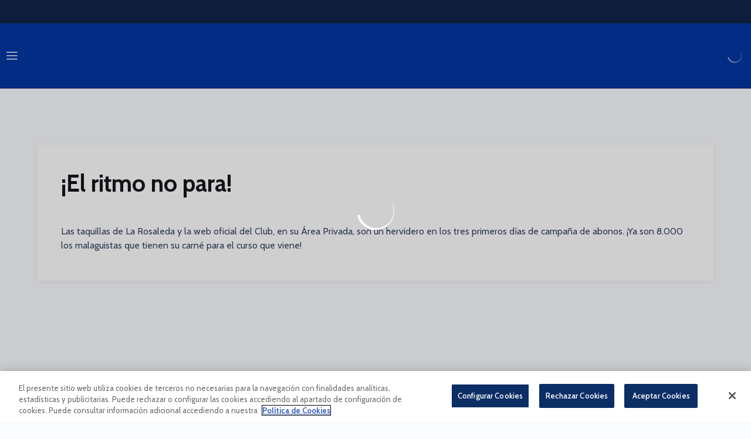

--- FILE ---
content_type: text/html; charset=utf-8
request_url: https://www.malagacf.com/videos/uuxbtmwpuq
body_size: 28627
content:
<!DOCTYPE html><html lang="es" dir="ltr" style="--header-top:calc(100dvh * var(--header-progress) - var(--header-height) * var(--header-hide-progress))"><head><meta charSet="utf-8"/><meta name="viewport" content="width=device-width"/><script type="application/ld+json">[{"@context":"https://schema.org","@type":"SportsTeam","name":"Málaga CF","url":"www.malagacf.com","logo":"https://statics-maker.llt-services.com/mga/images/2022/12/30/xsmall/d527247765e94e3458ddfde5dea35840.png","sameAs":["http://www.facebook.com/MalagaCF","https://www.instagram.com/malagacf/","https://www.linkedin.com/company/malaga-club-de-futbol-s-a-d-/mycompany/?viewAsMember=true","https://www.tiktok.com/@malagacf","http://twitter.com/MalagaCF","http://www.youtube.com/malagacftv"]},{"@context":"https://schema.org/","@type":"WebSite","url":"www.malagacf.com","potentialAction":{"@type":"SearchAction","target":{"@type":"EntryPoint","urlTemplate":"www.malagacf.com/busqueda?search={search_term_string}"},"query-input":"required name=search_term_string"}}]</script><link href="https://www.malagacf.com/videos/uuxbtmwpuq" hrefLang="x-default" rel="alternate"/><link href="https://www.malagacf.com/en/videos/uuxbtmwpuq" hrefLang="en" rel="alternate"/><title>¡El ritmo no para! | Málaga CF | Web Oficial</title><meta name="robots" content="index,follow"/><meta name="description" content="Las taquillas de La Rosaleda y la web oficial del Club, en su Área Privada, son un hervidero en los tres primeros días de campaña de abonos. ¡Ya son 8.000 los malaguistas que tienen su carné para el curso que viene!"/><meta name="twitter:card" content="summary_large_image"/><meta property="og:title" content="¡El ritmo no para!"/><meta property="og:description" content="Las taquillas de La Rosaleda y la web oficial del Club, en su Área Privada, son un hervidero en los tres primeros días de campaña de abonos. ¡Ya son 8.000 los malaguistas que tienen su carné para el curso que viene!"/><meta property="og:url" content="https://www.malagacf.com/videos/uuxbtmwpuq"/><meta property="og:type" content="website"/><meta property="og:image" content="https://statics-maker.llt-services.com/mga/images/2022/12/30/xlarge/ee01c830-88e5-4895-95ca-b8b3c952b0a5.jpg"/><meta property="og:image:secure_url" content="https://statics-maker.llt-services.com/mga/images/2022/12/30/xlarge/ee01c830-88e5-4895-95ca-b8b3c952b0a5.jpg"/><meta property="og:locale" content="es"/><link rel="canonical" href="https://www.malagacf.com/videos/uuxbtmwpuq"/><meta name="next-head-count" content="17"/><meta name="google-site-verification" content="OID3eHxFtYsqPy4qBwOPOCqbgbxNTdk9XA8_k_7RuKM"/>

<!-- -->
<script src="https://cdn.cookielaw.org/scripttemplates/otSDKStub.js" type="text/javascript" charSet="UTF-8" data-domain-script="99c003b6-a4bb-4390-8545-2f5c4aa8d4dc"></script>
<script type="text/javascript">
function OptanonWrapper() { }
</script>
<!-- -->



<link rel="preconnect" href="https://fonts.googleapis.com"/><link rel="preconnect" href="https://fonts.gstatic.com" crossorigin=""/><link href="https://fonts.googleapis.com/css2?family=Cabin:wght@200;300;400;500;600;700;800&amp;display=swap" rel="stylesheet"/><script id="feature-detect" data-nscript="beforeInteractive">document.documentElement.classList.add("js");</script><script id="google-analytics" data-nscript="beforeInteractive">
        (function (w, d, s, l, i) { w[l] = w[l] || []; w[l].push({ 'gtm.start': new Date().getTime(), event: 'gtm.js' });
         var f = d.getElementsByTagName(s)[0], j = d.createElement(s), dl = l != 'dataLayer' ? '&l=' + l : ''; j.setAttributeNode(d.createAttribute('data-ot-ignore'));
         j.async = true;j.src = 'https://www.googletagmanager.com/gtm.js?id=' + i + dl;
         f.parentNode.insertBefore(j, f); })(window, document, 'script', 'dataLayer', 'GTM-TN9TKNZ');
        </script><link rel="preload" href="/_next/static/css/2c07b34c6d7dc9c9.css" as="style"/><link rel="stylesheet" href="/_next/static/css/2c07b34c6d7dc9c9.css" data-n-g=""/><noscript data-n-css=""></noscript><script defer="" nomodule="" src="/_next/static/chunks/polyfills-42372ed130431b0a.js"></script><script defer="" src="/_next/static/chunks/137.8bb7aa7188f401b0.js"></script><script defer="" src="/_next/static/chunks/9190.9a4529e034a7b319.js"></script><script defer="" src="/_next/static/chunks/a9732aa6.c7018f8a327b459d.js"></script><script defer="" src="/_next/static/chunks/1894.ceb12a9d10ce8aa8.js"></script><script defer="" src="/_next/static/chunks/4091.ae9d662ba56e592e.js"></script><script defer="" src="/_next/static/chunks/7815.ab8bda4e52886d45.js"></script><script defer="" src="/_next/static/chunks/694.d23011c3a4fc69d1.js"></script><script defer="" src="/_next/static/chunks/9530.4e51fe0c43f530d8.js"></script><script defer="" src="/_next/static/chunks/2744.c5b0e20ae843abe2.js"></script><script defer="" src="/_next/static/chunks/5002.3f3e13fef6d62598.js"></script><script src="/_next/static/chunks/webpack-249fc16b9a379c74.js" defer=""></script><script src="/_next/static/chunks/framework-94bd750d1b93951a.js" defer=""></script><script src="/_next/static/chunks/main-8f468d269410c849.js" defer=""></script><script src="/_next/static/chunks/pages/_app-80d1861526d142cd.js" defer=""></script><script src="/_next/static/chunks/pages/%5B%5B...params%5D%5D-50d8d2f6945cc507.js" defer=""></script><script src="/_next/static/XLZkiSQEQoKcAj2gG9Net/_buildManifest.js" defer=""></script><script src="/_next/static/XLZkiSQEQoKcAj2gG9Net/_ssgManifest.js" defer=""></script><style data-styled="" data-styled-version="5.3.11">.gFTDnQ{--color:currentColor;--size:64px;--overlay-color:rgba(255,255,255,1);--overlay-bg:rgba(16,19,22,0.2);position:relative;color:var(--color);display:-webkit-box;display:-webkit-flex;display:-ms-flexbox;display:flex;-webkit-align-items:center;-webkit-box-align:center;-ms-flex-align:center;align-items:center;-webkit-box-pack:center;-webkit-justify-content:center;-ms-flex-pack:center;justify-content:center;}/*!sc*/
.gFTDnQ > svg{width:var(--size);height:var(--size);-webkit-animation:XWHUu 1s linear infinite;animation:XWHUu 1s linear infinite;}/*!sc*/
data-styled.g3[id="sc-c5b2099e-0"]{content:"gFTDnQ,"}/*!sc*/
.mySiA{--padding:16px 24px;--border:none;--border-radius:400px;--spacing:16px;--bg:initial;--color:initial;--border-color:initial;--outline:initial;--outline-offset:initial;--content-opacity:1;--loader-opacity:0;display:-webkit-inline-box;display:-webkit-inline-flex;display:-ms-inline-flexbox;display:inline-flex;-webkit-box-pack:center;-webkit-justify-content:center;-ms-flex-pack:center;justify-content:center;position:relative;background:var(--bg);color:var(--color);border:var(--border);border-color:var(--border-color);border-radius:var(--border-radius);outline:var(--outline,revert);outline-offset:var(--outline-offset);padding:var(--padding);font-family:var(--font-primary);font-weight:700;-webkit-letter-spacing:0em;-moz-letter-spacing:0em;-ms-letter-spacing:0em;letter-spacing:0em;line-height:130%;font-size:0.875rem;-webkit-transition:background-color 75ms ease-in-out,color 75ms ease-in-out,border-color 75ms ease-in-out;transition:background-color 75ms ease-in-out,color 75ms ease-in-out,border-color 75ms ease-in-out;}/*!sc*/
@media (min-width:600px){.mySiA{font-size:1rem;}}/*!sc*/
.mySiA.MkButton--size-small{--padding:8px 12px;}/*!sc*/
.mySiA.MkButton--loading{--content-opacity:0;--loader-opacity:1;}/*!sc*/
.mySiA.MkButton--primary{--bg:#0033A0;--color:#FFFFFF;}/*!sc*/
.mySiA.MkButton--primary:hover{--bg:#002586;}/*!sc*/
.mySiA.MkButton--primary.MkButton--disabled{--bg:#B8C3ED;}/*!sc*/
.mySiA.MkButton--primary.MkButton--style-contrast{--bg:#8A9DDE;--color:#101316;}/*!sc*/
.mySiA.MkButton--primary.MkButton--style-contrast:hover{--bg:#5C79CC;}/*!sc*/
.mySiA.MkButton--primary.MkButton--style-contrast.MkButton--disabled{--bg:#B8C3ED;}/*!sc*/
.mySiA.MkButton--secondary{--bg:#3a8dde;--color:#101316;}/*!sc*/
.mySiA.MkButton--secondary:hover{--bg:#266FB7;}/*!sc*/
.mySiA.MkButton--secondary.MkButton--disabled{--bg:#BFDFFF;}/*!sc*/
.mySiA.MkButton--secondary.MkButton--style-contrast{--bg:#99CBFB;--color:#101316;}/*!sc*/
.mySiA.MkButton--secondary.MkButton--style-contrast:hover{--bg:#76B6F4;}/*!sc*/
.mySiA.MkButton--secondary.MkButton--style-contrast.MkButton--disabled{--bg:#BFDFFF;}/*!sc*/
.mySiA.MkButton--accent{--bg:#b58410;--color:#101316;}/*!sc*/
.mySiA.MkButton--accent:hover{--bg:#976B04;}/*!sc*/
.mySiA.MkButton--accent.MkButton--disabled{--bg:#F4E0B8;}/*!sc*/
.mySiA.MkButton--accent.MkButton--style-contrast{--bg:#E8CB8A;--color:#101316;}/*!sc*/
.mySiA.MkButton--accent.MkButton--style-contrast:hover{--bg:#DAB55C;}/*!sc*/
.mySiA.MkButton--accent.MkButton--style-contrast.MkButton--disabled{--bg:#F4E0B8;}/*!sc*/
.mySiA.MkButton--neutral{--bg:#EBEEF5;--color:#101316;}/*!sc*/
.mySiA.MkButton--neutral:hover{--bg:#CED4E1;}/*!sc*/
.mySiA.MkButton--neutral.MkButton--disabled{--bg:#EBEEF5;--color:#728796;}/*!sc*/
.mySiA.MkButton--neutral.MkButton--style-contrast{--bg:#FFFFFF;}/*!sc*/
.mySiA.MkButton--neutral.MkButton--style-contrast:hover{--bg:#FAFBFD;}/*!sc*/
.mySiA.MkButton--neutral.MkButton--style-contrast.MkButton--disabled{--bg:#FFFFFF;}/*!sc*/
.mySiA.MkButton--tertiary{--bg:transparent;--color:#101316;--border:1px solid;--border-radius:400px;--border-color:transparent;}/*!sc*/
.mySiA.MkButton--tertiary:hover{--border-color:#CED4E1;}/*!sc*/
.mySiA.MkButton--tertiary.MkButton--disabled{--color:#728796;--border-color:transparent;}/*!sc*/
.mySiA.MkButton--tertiary.MkButton--style-contrast,.mySiA.MkButton--tertiary.MkButton--accessible-text-mode-light{--color:#FFFFFF;}/*!sc*/
.mySiA.MkButton--tertiary.MkButton--style-contrast:hover,.mySiA.MkButton--tertiary.MkButton--accessible-text-mode-light:hover{--border-color:#646F88;}/*!sc*/
.mySiA.MkButton--tertiary.MkButton--style-contrast.MkButton--disabled,.mySiA.MkButton--tertiary.MkButton--accessible-text-mode-light.MkButton--disabled{--color:#9DACB6;--border-color:transparent;}/*!sc*/
.mySiA.MkButton--icon{--bg:transparent;--color:#101316;--border-radius:400px;--padding:16px;}/*!sc*/
.mySiA.MkButton--icon:hover{cursor:pointer;}/*!sc*/
.mySiA.MkButton--icon.MkButton--size-small{--padding:8px;}/*!sc*/
.mySiA.MkButton--icon.MkButton--disabled{--color:#728796;}/*!sc*/
.mySiA.MkButton--icon.MkButton--style-contrast,.mySiA.MkButton--icon.MkButton--accessible-text-mode-light{--color:#FFFFFF;}/*!sc*/
.mySiA.MkButton--icon.MkButton--style-contrast:hover,.mySiA.MkButton--icon.MkButton--accessible-text-mode-light:hover{--bg:#23314F;}/*!sc*/
.mySiA.MkButton--icon.MkButton--style-contrast.MkButton--disabled,.mySiA.MkButton--icon.MkButton--accessible-text-mode-light.MkButton--disabled{--color:#9DACB6;}/*!sc*/
.mySiA.MkButton--text{--bg:transparent;--color:#101316;--border-radius:400px;--padding:16px;font-size:inherit;-webkit-letter-spacing:inherit;-moz-letter-spacing:inherit;-ms-letter-spacing:inherit;letter-spacing:inherit;line-height:inherit;}/*!sc*/
.mySiA.MkButton--text:hover{cursor:pointer;}/*!sc*/
.mySiA.MkButton--text.MkButton--size-small{--padding:8px;}/*!sc*/
.mySiA.MkButton--text.MkButton--disabled{--color:#728796;}/*!sc*/
.mySiA.MkButton--text.MkButton--style-contrast,.mySiA.MkButton--text.MkButton--accessible-text-mode-light{--color:#FFFFFF;}/*!sc*/
.mySiA.MkButton--text.MkButton--style-contrast:hover,.mySiA.MkButton--text.MkButton--accessible-text-mode-light:hover{--bg:#23314F;}/*!sc*/
.mySiA.MkButton--text.MkButton--style-contrast.MkButton--disabled,.mySiA.MkButton--text.MkButton--accessible-text-mode-light.MkButton--disabled{--color:#9DACB6;}/*!sc*/
data-styled.g4[id="sc-af2a2c42-0"]{content:"mySiA,"}/*!sc*/
.dFcBbk{display:-webkit-box;display:-webkit-flex;display:-ms-flexbox;display:flex;}/*!sc*/
data-styled.g6[id="sc-af2a2c42-2"]{content:"dFcBbk,"}/*!sc*/
.cgeqNN{display:-webkit-box;display:-webkit-flex;display:-ms-flexbox;display:flex;-webkit-align-items:center;-webkit-box-align:center;-ms-flex-align:center;align-items:center;gap:var(--spacing);opacity:var(--content-opacity);-webkit-transition:opacity 150ms ease-in-out;transition:opacity 150ms ease-in-out;}/*!sc*/
data-styled.g8[id="sc-af2a2c42-4"]{content:"cgeqNN,"}/*!sc*/
.gxLoZT{object-fit:contain;object-position:center;}/*!sc*/
.gOKeXG{object-fit:cover;object-position:top;}/*!sc*/
data-styled.g14[id="sc-ce5b6a44-0"]{content:"gxLoZT,gOKeXG,"}/*!sc*/
.bzFrwz{position:relative;overflow:hidden;padding-top:100%;}/*!sc*/
.ejulLg{position:relative;overflow:hidden;padding-top:56.25%;}/*!sc*/
.bdLWdw{position:relative;overflow:hidden;padding-top:75%;}/*!sc*/
data-styled.g50[id="sc-78b0811a-0"]{content:"bzFrwz,ejulLg,bdLWdw,"}/*!sc*/
.cYplci{position:absolute;top:0;left:0;width:100%;height:100%;}/*!sc*/
data-styled.g51[id="sc-78b0811a-1"]{content:"cYplci,"}/*!sc*/
.lmFBWf{width:100%;}/*!sc*/
data-styled.g74[id="sc-1a2adddb-0"]{content:"lmFBWf,"}/*!sc*/
.jfbVAb{width:100%;height:100%;border:none;}/*!sc*/
data-styled.g75[id="sc-1a2adddb-1"]{content:"jfbVAb,"}/*!sc*/
.jzKalv{width:100%;}/*!sc*/
.kMxzRo{width:100%;padding:0 var(--page-padding);}/*!sc*/
data-styled.g143[id="sc-b721f54a-0"]{content:"jzKalv,kMxzRo,"}/*!sc*/
.dFaKPM{margin:0 auto;--content-width:1680px;--bleed-amount:0px;max-width:calc(var(--content-width) + (var(--bleed-amount) * 2));}/*!sc*/
data-styled.g144[id="sc-b721f54a-1"]{content:"dFaKPM,"}/*!sc*/
.cFvSID{--bg-color:#FAFBFD;background-color:var(--bg-color);display:-webkit-inline-box;display:-webkit-inline-flex;display:-ms-inline-flexbox;display:inline-flex;max-height:0;overflow:hidden;}/*!sc*/
.cFvSID:hover{cursor:pointer;}/*!sc*/
.cFvSID:focus{padding:8px;max-height:200px;}/*!sc*/
data-styled.g213[id="sc-3cd2f3f-0"]{content:"cFvSID,"}/*!sc*/
.dyhyyY{--bg:#FFFFFF;--color:#11203F;--size:initial;--border-radius:400px;--live-bg:transparent;--live-color:var(--bg);--live-size:initial;--live-border-radius:400px;position:relative;display:-webkit-box;display:-webkit-flex;display:-ms-flexbox;display:flex;-webkit-box-pack:center;-webkit-justify-content:center;-ms-flex-pack:center;justify-content:center;-webkit-align-items:center;-webkit-box-align:center;-ms-flex-align:center;align-items:center;width:var(--size);height:var(--size);min-width:var(--size);min-height:var(--size);color:var(--color);background-color:var(--bg);border:2px solid var(--live-bg);border-radius:var(--border-radius);}/*!sc*/
.dyhyyY.MkPlayIcon--size-small{border-width:1px;font-size:14px;--size:28px;--live-size:14px;--live-icon-size:12px;}/*!sc*/
.dyhyyY.MkPlayIcon--size-medium{font-size:14px;--size:28px;--live-size:14px;--live-icon-size:12px;}/*!sc*/
@media (min-width:600px){.dyhyyY.MkPlayIcon--size-medium{font-size:20px;--size:40px;--live-size:20px;--live-icon-size:16px;}}/*!sc*/
.dyhyyY.MkPlayIcon--size-big{font-size:20px;--size:40px;--live-size:20px;--live-icon-size:16px;}/*!sc*/
@media (min-width:900px){.dyhyyY.MkPlayIcon--size-big{font-size:25px;--size:48px;--live-size:24px;--live-icon-size:20px;}}/*!sc*/
data-styled.g225[id="sc-590dd11f-0"]{content:"dyhyyY,"}/*!sc*/
.fjBtnA{--text-strong:#101316;--text-medium:#51606C;--text-accent:#0033A0;--card-background:#FFFFFF;--card-border-radius:16px;--card-box-shadow:0px 2px 8px 0px rgba(0,0,0,0.06);--image-overlay:rgba(16,19,22,0.2);--image-scale:1;--info-padding:16px;--info-spacing:8px;--decoration-spacing:16px;--transition-duration:300ms;height:100%;-webkit-box-flex:1;-webkit-flex-grow:1;-ms-flex-positive:1;flex-grow:1;display:grid;grid-template-columns:minmax(0px,1fr);grid-template-rows:auto 1fr;overflow:hidden;position:relative;z-index:0;color:var(--text-strong);box-shadow:var(--card-box-shadow);border-radius:var(--card-border-radius);background:var(--card-background);-webkit-transition:box-shadow var(--transition-duration) ease-in-out,background-color var(--transition-duration) ease-in-out;transition:box-shadow var(--transition-duration) ease-in-out,background-color var(--transition-duration) ease-in-out;}/*!sc*/
.fjBtnA:hover{--card-box-shadow:0px 2px 12px 0px rgba(0,0,0,0.12);--image-overlay:rgba(16,19,22,0.4);--image-scale:1.1;}/*!sc*/
.fjBtnA.MkVideoCard--color-style-contrast{--text-strong:#FFFFFF;--text-medium:#D9DFE3;--text-accent:#8A9DDE;--card-background:#11203F;}/*!sc*/
.fjBtnA.MkVideoCard--color-style-contrast:hover{--card-background:#23314F;}/*!sc*/
data-styled.g227[id="sc-93b15494-0"]{content:"fjBtnA,"}/*!sc*/
.StCTb{position:absolute;top:0;left:0;width:100%;height:100%;background:var(--image-overlay);-webkit-transition:background var(--transition-duration) ease-in-out;transition:background var(--transition-duration) ease-in-out;}/*!sc*/
data-styled.g228[id="sc-93b15494-1"]{content:"StCTb,"}/*!sc*/
.eNjZWv{-webkit-transition:-webkit-transform var(--transition-duration) ease-in-out;-webkit-transition:transform var(--transition-duration) ease-in-out;transition:transform var(--transition-duration) ease-in-out;-webkit-transform:scale(var(--image-scale));-ms-transform:scale(var(--image-scale));transform:scale(var(--image-scale));}/*!sc*/
data-styled.g229[id="sc-93b15494-2"]{content:"eNjZWv,"}/*!sc*/
.hNvOOK{position:absolute;top:0;left:0;height:100%;padding-bottom:var(--decoration-spacing);padding-left:var(--decoration-spacing);display:-webkit-box;display:-webkit-flex;display:-ms-flexbox;display:flex;-webkit-flex-direction:column-reverse;-ms-flex-direction:column-reverse;flex-direction:column-reverse;gap:var(--decoration-spacing);-webkit-box-pack:justify;-webkit-justify-content:space-between;-ms-flex-pack:justify;justify-content:space-between;-webkit-align-items:center;-webkit-box-align:center;-ms-flex-align:center;align-items:center;}/*!sc*/
data-styled.g230[id="sc-93b15494-3"]{content:"hNvOOK,"}/*!sc*/
.fxZbBv{display:-webkit-box;display:-webkit-flex;display:-ms-flexbox;display:flex;-webkit-flex-direction:column;-ms-flex-direction:column;flex-direction:column;padding:var(--info-padding);gap:var(--info-spacing);}/*!sc*/
data-styled.g231[id="sc-93b15494-4"]{content:"fxZbBv,"}/*!sc*/
.ejbRAb{word-break:break-word;font-family:var(--font-highlighted);font-weight:700;-webkit-letter-spacing:0em;-moz-letter-spacing:0em;-ms-letter-spacing:0em;letter-spacing:0em;line-height:140%;font-size:1.125rem;}/*!sc*/
@supports not (display:-webkit-box){.ejbRAb{overflow:hidden;text-overflow:ellipsis;white-space:nowrap;}}/*!sc*/
@supports (display:-webkit-box){.ejbRAb{display:-webkit-box;-webkit-box-orient:vertical;-webkit-line-clamp:3;overflow:hidden;}}/*!sc*/
@media (min-width:600px){.ejbRAb{font-size:1.25rem;}}/*!sc*/
data-styled.g232[id="sc-93b15494-5"]{content:"ejbRAb,"}/*!sc*/
.iplerS{display:-webkit-box;display:-webkit-flex;display:-ms-flexbox;display:flex;gap:0.5rem;-webkit-align-items:center;-webkit-box-align:center;-ms-flex-align:center;align-items:center;margin-top:auto;}/*!sc*/
data-styled.g233[id="sc-93b15494-6"]{content:"iplerS,"}/*!sc*/
.cktNNC{color:var(--text-accent);-webkit-transition:color var(--transition-duration) ease-in-out;transition:color var(--transition-duration) ease-in-out;overflow:hidden;text-overflow:ellipsis;white-space:nowrap;text-transform:uppercase;font-family:var(--font-primary);font-weight:700;-webkit-letter-spacing:0em;-moz-letter-spacing:0em;-ms-letter-spacing:0em;letter-spacing:0em;line-height:130%;font-size:0.625rem;}/*!sc*/
@media (min-width:600px){.cktNNC{font-size:0.875rem;}}/*!sc*/
data-styled.g234[id="sc-93b15494-7"]{content:"cktNNC,"}/*!sc*/
.jqaGKi{width:8px;height:1px;background-color:var(--text-medium);}/*!sc*/
data-styled.g235[id="sc-93b15494-8"]{content:"jqaGKi,"}/*!sc*/
.cewdbq{color:var(--text-medium);-webkit-transition:color var(--transition-duration) ease-in-out;transition:color var(--transition-duration) ease-in-out;-webkit-flex-shrink:0;-ms-flex-negative:0;flex-shrink:0;font-family:var(--font-primary);font-weight:500;-webkit-letter-spacing:0em;-moz-letter-spacing:0em;-ms-letter-spacing:0em;letter-spacing:0em;line-height:130%;font-size:0.625rem;}/*!sc*/
@media (min-width:600px){.cewdbq{font-size:0.875rem;}}/*!sc*/
data-styled.g236[id="sc-93b15494-9"]{content:"cewdbq,"}/*!sc*/
.kAwuWn{--splide-arrow-size:48px;position:relative;display:-webkit-box;display:-webkit-flex;display:-ms-flexbox;display:flex;-webkit-flex-direction:column;-ms-flex-direction:column;flex-direction:column;}/*!sc*/
.kAwuWn .splide__arrows{display:grid !important;grid-template-columns:auto minmax(0px,1fr) auto;-webkit-align-items:center;-webkit-box-align:center;-ms-flex-align:center;align-items:center;gap:1rem;grid-auto-rows:1fr;height:100%;}/*!sc*/
.kAwuWn .splide__track{grid-column:2;height:100%;}/*!sc*/
.kAwuWn .splide__arrow{-webkit-flex-shrink:0;-ms-flex-negative:0;flex-shrink:0;width:var(--splide-arrow-size);height:var(--splide-arrow-size);display:-webkit-box;display:-webkit-flex;display:-ms-flexbox;display:flex;-webkit-align-items:center;-webkit-box-align:center;-ms-flex-align:center;align-items:center;-webkit-box-pack:center;-webkit-justify-content:center;-ms-flex-pack:center;justify-content:center;cursor:pointer;border:none;}/*!sc*/
.kAwuWn .splide__arrow:disabled{cursor:initial;}/*!sc*/
.kAwuWn .splide__arrows{gap:0px;}/*!sc*/
.kAwuWn .splide__arrow{display:none;}/*!sc*/
.kAwuWn .MkTemplatesSlider__arrow{color:#101316;background-color:#EBEEF5;font-weight:700;border-radius:400px;-webkit-transition:color 300ms;transition:color 300ms;}/*!sc*/
.kAwuWn .MkTemplatesSlider__arrow:disabled{color:#728796;}/*!sc*/
.kAwuWn .MkTemplatesSlider__arrow.splide__arrow--loading{color:#728796;}/*!sc*/
data-styled.g331[id="sc-4b35cb5c-0"]{content:"kAwuWn,"}/*!sc*/
.iBlgDH{width:0;overflow:hidden;}/*!sc*/
data-styled.g332[id="sc-4b35cb5c-1"]{content:"iBlgDH,"}/*!sc*/
.lnvpnH{text-align:center;}/*!sc*/
data-styled.g367[id="sc-723ffe4f-0"]{content:"lnvpnH,"}/*!sc*/
.cLwXKB{background-color:#FFFFFF;}/*!sc*/
.cLwXKB .MkFooterCopyright__container{padding:32px 0;gap:8px;}/*!sc*/
@media (min-width:900px){.cLwXKB .MkFooterCopyright__container{-webkit-flex-direction:row;-ms-flex-direction:row;flex-direction:row;-webkit-box-pack:justify;-webkit-justify-content:space-between;-ms-flex-pack:justify;justify-content:space-between;-webkit-flex-direction:row-reverse;-ms-flex-direction:row-reverse;flex-direction:row-reverse;padding:24px 0;}}/*!sc*/
.cLwXKB .MkFooterCopyright__termsLinks{gap:16px;}/*!sc*/
@media (min-width:900px){.cLwXKB .MkFooterCopyright__termsLinks{-webkit-flex-direction:row;-ms-flex-direction:row;flex-direction:row;gap:32px;}}/*!sc*/
.cLwXKB .MkFooterCopyright__link{text-transform:capitalize;font-family:var(--font-primary);font-weight:400;-webkit-letter-spacing:0em;-moz-letter-spacing:0em;-ms-letter-spacing:0em;letter-spacing:0em;line-height:160%;font-size:0.75rem;color:#101316;}/*!sc*/
@media (min-width:600px){.cLwXKB .MkFooterCopyright__link{font-size:0.875rem;}}/*!sc*/
.cLwXKB .MkFooterCopyright__copyrightText{font-family:var(--font-primary);font-weight:400;-webkit-letter-spacing:0em;-moz-letter-spacing:0em;-ms-letter-spacing:0em;letter-spacing:0em;line-height:150%;font-size:0.875rem;color:#101316;font-weight:bold;text-transform:uppercase;}/*!sc*/
@media (min-width:600px){.cLwXKB .MkFooterCopyright__copyrightText{font-size:1rem;}}/*!sc*/
@media (min-width:900px){.cLwXKB .MkFooterCopyright__wrapperInfo{-webkit-flex-direction:row-reverse;-ms-flex-direction:row-reverse;flex-direction:row-reverse;}}/*!sc*/
data-styled.g368[id="sc-ded46afa-0"]{content:"cLwXKB,"}/*!sc*/
.dLIPru{width:100%;display:-webkit-box;display:-webkit-flex;display:-ms-flexbox;display:flex;-webkit-box-pack:center;-webkit-justify-content:center;-ms-flex-pack:center;justify-content:center;-webkit-flex-direction:column;-ms-flex-direction:column;flex-direction:column;-webkit-align-items:center;-webkit-box-align:center;-ms-flex-align:center;align-items:center;}/*!sc*/
data-styled.g369[id="sc-ded46afa-1"]{content:"dLIPru,"}/*!sc*/
.euZxQN{display:-webkit-box;display:-webkit-flex;display:-ms-flexbox;display:flex;-webkit-align-items:center;-webkit-box-align:center;-ms-flex-align:center;align-items:center;gap:24px;-webkit-flex-direction:column;-ms-flex-direction:column;flex-direction:column;}/*!sc*/
data-styled.g370[id="sc-ded46afa-2"]{content:"euZxQN,"}/*!sc*/
.lsAEU{width:64px;min-width:64px;}/*!sc*/
data-styled.g371[id="sc-ded46afa-3"]{content:"lsAEU,"}/*!sc*/
.fcCzJm{display:-webkit-box;display:-webkit-flex;display:-ms-flexbox;display:flex;-webkit-flex-direction:column;-ms-flex-direction:column;flex-direction:column;-webkit-order:1;-ms-flex-order:1;order:1;}/*!sc*/
@media (min-width:900px){.fcCzJm{-webkit-order:2;-ms-flex-order:2;order:2;}}/*!sc*/
data-styled.g372[id="sc-ded46afa-4"]{content:"fcCzJm,"}/*!sc*/
.kQTlV{-webkit-order:3;-ms-flex-order:3;order:3;}/*!sc*/
data-styled.g373[id="sc-ded46afa-5"]{content:"kQTlV,"}/*!sc*/
.kekFsG.kekFsG{text-transform:capitalize;cursor:pointer;}/*!sc*/
data-styled.g375[id="sc-1966f80b-0"]{content:"kekFsG,"}/*!sc*/
.hmVteO{--bg-color:white;--padding:32px 0;--menuList-gap:32px;--menuSubList-gap:12px;--menuItem-gap:12px;--menuSubList-items-gap:12px;--label-color:black;--menuSubList-items-color:grey;--nameSpan-padding-start:20px;--nameSpan-color:grey;display:-webkit-box;display:-webkit-flex;display:-ms-flexbox;display:flex;-webkit-flex-direction:column;-ms-flex-direction:column;flex-direction:column;-webkit-align-items:flex-start;-webkit-box-align:flex-start;-ms-flex-align:flex-start;align-items:flex-start;background-color:var(--bg-color);padding:var(--padding);--bg-color:#FFFFFF;--padding:32px 0;--menuList-gap:32px;--menuSubList-gap:8px;--menuItem-gap:8px;--menuSubList-items-gap:8px;--label-color:#101316;--menuSubList-items-color:#51606C;--nameSpan-padding-start:20px;--nameSpan-color:#51606C;}/*!sc*/
@media (min-width:600px){.hmVteO{--padding:64px 0;}}/*!sc*/
@media (min-width:600px){.hmVteO .MkFooterMenu__ul{--menuList-gap:40px;}}/*!sc*/
.hmVteO .MkFooterMenu__text{font-family:var(--font-primary);font-weight:400;-webkit-letter-spacing:0em;-moz-letter-spacing:0em;-ms-letter-spacing:0em;letter-spacing:0em;line-height:130%;font-size:0.875rem;}/*!sc*/
data-styled.g376[id="sc-bd762901-0"]{content:"hmVteO,"}/*!sc*/
.fsXNZY{width:100%;display:grid;grid-template-columns:repeat(auto-fit,minmax(0px,150px));list-style:none;margin:0;padding:0;-webkit-box-pack:center;-webkit-justify-content:center;-ms-flex-pack:center;justify-content:center;gap:var(--menuList-gap);}/*!sc*/
@media (min-width:600px){.fsXNZY{grid-template-columns:repeat(auto-fit,minmax(150px,160px));}}/*!sc*/
data-styled.g377[id="sc-bd762901-1"]{content:"fsXNZY,"}/*!sc*/
.kROyQE{display:-webkit-box;display:-webkit-flex;display:-ms-flexbox;display:flex;-webkit-flex-direction:column;-ms-flex-direction:column;flex-direction:column;gap:var(--menuItem-gap);}/*!sc*/
data-styled.g378[id="sc-bd762901-2"]{content:"kROyQE,"}/*!sc*/
.fmqdqD{display:-webkit-box;display:-webkit-flex;display:-ms-flexbox;display:flex;-webkit-flex-direction:column;-ms-flex-direction:column;flex-direction:column;gap:var(--menuSubList-items-gap);}/*!sc*/
data-styled.g379[id="sc-366af83c-0"]{content:"fmqdqD,"}/*!sc*/
.bMVmpU{width:100%;display:block;text-transform:uppercase;color:var(--label-color);}/*!sc*/
data-styled.g380[id="sc-366af83c-1"]{content:"bMVmpU,"}/*!sc*/
.TGYVb{display:-webkit-box;display:-webkit-flex;display:-ms-flexbox;display:flex;-webkit-flex-direction:column;-ms-flex-direction:column;flex-direction:column;-webkit-align-items:center;-webkit-box-align:center;-ms-flex-align:center;align-items:center;width:-webkit-fit-content;width:-moz-fit-content;width:fit-content;}/*!sc*/
data-styled.g381[id="sc-366af83c-2"]{content:"TGYVb,"}/*!sc*/
.fXkAXf{display:-webkit-box;display:-webkit-flex;display:-ms-flexbox;display:flex;-webkit-flex-direction:column;-ms-flex-direction:column;flex-direction:column;list-style:none;margin:0;padding:0;gap:var(--menuSubList-gap);}/*!sc*/
data-styled.g382[id="sc-366af83c-3"]{content:"fXkAXf,"}/*!sc*/
.fysZAV{--sponsors-bg:initial;--sponsors-accessible-color:initial;--sponsors-bg:#11203F;--sponsors-accessible-color:#FFFFFF;}/*!sc*/
data-styled.g397[id="sc-8f419641-0"]{content:"fysZAV,"}/*!sc*/
.dENwOc{background:var(--sponsors-bg);--sponsors-bg:#0e2143;--sponsors-accessible-color:var(--light-accessible-color);}/*!sc*/
data-styled.g398[id="sc-8f419641-1"]{content:"dENwOc,"}/*!sc*/
.ljzPJJ{width:40px;}/*!sc*/
@media (min-width:900px){.ljzPJJ{width:64px;}}/*!sc*/
data-styled.g417[id="sc-cc5e5ec1-1"]{content:"ljzPJJ,"}/*!sc*/
.fhuqAr{--login-loader-size:24px;padding:16px;width:calc(var(--login-loader-size) + (16px * 2));height:calc(var(--login-loader-size) + (16px * 2));}/*!sc*/
.fhuqAr div,.fhuqAr svg{width:var(--login-loader-size);height:var(--login-loader-size);}/*!sc*/
data-styled.g431[id="sc-d13a2ac8-1"]{content:"fhuqAr,"}/*!sc*/
.gRpMkR{--color-strong:rgba(255,255,255,1);--color-weak:var(--color-strong);--icon-color:var(--color-strong);--link-color:#A3A3EF;--link-color-hover:#5E5EE4;--overlay-background:rgba(16,19,22,0.8);position:relative;}/*!sc*/
data-styled.g461[id="sc-5db84326-0"]{content:"gRpMkR,"}/*!sc*/
.lecDjp{display:-webkit-box;display:-webkit-flex;display:-ms-flexbox;display:flex;-webkit-flex-direction:column;-ms-flex-direction:column;flex-direction:column;gap:var(--modules-gap);}/*!sc*/
data-styled.g469[id="sc-a402e2c6-0"]{content:"lecDjp,"}/*!sc*/
.eWkhPM{display:grid;gap:var(--areas-gap);grid-template-columns:repeat(1,minmax(0px,1fr));}/*!sc*/
data-styled.g471[id="sc-b1735b1-0"]{content:"eWkhPM,"}/*!sc*/
.hvZddA{position:relative;--block-spacing-top:var(--block-spacing);--block-spacing-bottom:var(--block-spacing);padding:var(--block-spacing-top) 0px var(--block-spacing-bottom);}/*!sc*/
data-styled.g473[id="sc-54b60e50-0"]{content:"hvZddA,"}/*!sc*/
.cRIWgS{--block-spacing:32px;--areas-gap:16px;--modules-gap:16px;--sidebar-gap:176px;--grid-padding:32px 0;display:-webkit-box;display:-webkit-flex;display:-ms-flexbox;display:flex;-webkit-flex-direction:column;-ms-flex-direction:column;flex-direction:column;}/*!sc*/
@media (min-width:480px){.cRIWgS{--grid-padding:48px 0;}}/*!sc*/
@media (min-width:600px){.cRIWgS{--block-spacing:48px;--grid-padding:64px 0;--modules-gap:24px;--areas-gap:24px;}}/*!sc*/
@media (min-width:900px){.cRIWgS{--block-spacing:56px;--grid-padding:80px 0;}}/*!sc*/
data-styled.g475[id="sc-55427daf-0"]{content:"cRIWgS,"}/*!sc*/
*{box-sizing:border-box;}/*!sc*/
:root{--page-padding:16px;--grid-gap:12px;--font-highlighted:Cabin,-apple-system,BlinkMacSystemFont,"Segoe UI",Roboto,Helvetica,Arial,sans-serif,"Apple Color Emoji","Segoe UI Emoji","Segoe UI Symbol",Roboto,Montserrat,"Titillium Web","Roboto Slab","Barlow Condensed",Cairo,"Open Sans",Cabin,Kanit,"Nunito Sans",Antonio,Lato,Raleway,"Noto Sans","Libre Franklin";--font-primary:Cabin,-apple-system,BlinkMacSystemFont,"Segoe UI",Roboto,Helvetica,Arial,sans-serif,"Apple Color Emoji","Segoe UI Emoji","Segoe UI Symbol",Roboto,Montserrat,"Titillium Web","Roboto Slab","Barlow Condensed",Cairo,"Open Sans",Cabin,Kanit,"Nunito Sans",Antonio,Lato,Raleway,"Noto Sans","Libre Franklin";--color-primary-10:#E6E9FA;--color-primary-20:#B8C3ED;--color-primary-30:#8A9DDE;--color-primary-40:#5C79CC;--color-primary-50:#2E55B8;--color-primary-60:#0033A0;--color-primary-70:#002586;--color-primary-80:#001967;--color-primary-90:#000F45;--color-primary-100:#00051E;--color-secondary-10:#E7F4FF;--color-secondary-20:#BFDFFF;--color-secondary-30:#99CBFB;--color-secondary-40:#76B6F4;--color-secondary-50:#57A2EB;--color-secondary-60:#3a8dde;--color-secondary-70:#266FB7;--color-secondary-80:#16518B;--color-secondary-90:#0A335C;--color-secondary-100:#031526;--color-accent-10:#FCF4E6;--color-accent-20:#F4E0B8;--color-accent-30:#E8CB8A;--color-accent-40:#DAB55C;--color-accent-50:#C99D34;--color-accent-60:#b58410;--color-accent-70:#976B04;--color-accent-80:#745100;--color-accent-90:#4D3400;--color-accent-100:#211600;--color-neutral-10:#FFFFFF;--color-neutral-20:#FAFBFD;--color-neutral-30:#EBEEF5;--color-neutral-40:#CED4E1;--color-neutral-50:#B7BECE;--color-neutral-60:#646F88;--color-neutral-70:#49556F;--color-neutral-80:#35425D;--color-neutral-90:#23314F;--color-neutral-100:#11203F;--color-text-10:#FFFFFF;--color-text-20:#F7F9F9;--color-text-30:#E8EBEE;--color-text-40:#D9DFE3;--color-text-50:#BBC5CC;--color-text-60:#9DACB6;--color-text-70:#728796;--color-text-80:#51606C;--color-text-90:#303A41;--color-text-100:#101316;}/*!sc*/
@media (min-width:480px){:root{--page-padding:24px;}}/*!sc*/
@media (min-width:600px){:root{--page-padding:32px;--grid-gap:16px;}}/*!sc*/
html{height:100%;font-size:1rem;line-height:1.25;}/*!sc*/
body{font-family:-apple-system,BlinkMacSystemFont,"Segoe UI",Roboto,Helvetica,Arial,sans-serif,"Apple Color Emoji","Segoe UI Emoji","Segoe UI Symbol";font-variant-numeric:tabular-nums;-ms-backface-visibility:hidden;-moz-backface-visibility:hidden;-webkit-backface-visibility:hidden;-webkit-backface-visibility:hidden;backface-visibility:hidden;-webkit-font-smoothing:antialiased;min-height:100%;display:grid;grid-template-rows:auto 1fr;padding:0;margin:0;}/*!sc*/
#__next{display:grid;grid-template-rows:auto auto 1fr auto;width:100%;margin:0 auto;}/*!sc*/
#__next > main{grid-row:3;}/*!sc*/
#low-portal{z-index:1090;}/*!sc*/
#drawers-portal{z-index:1200;}/*!sc*/
#modals-portal{z-index:1300;}/*!sc*/
#tooltips-portal{z-index:1500;}/*!sc*/
img{max-width:100%;height:revert;}/*!sc*/
.sr-only{position:absolute;width:1px;height:1px;padding:0;margin:-1px;overflow:hidden;-webkit-clip:rect(0,0,0,0);clip:rect(0,0,0,0);white-space:nowrap;border-width:0;}/*!sc*/
:root{--light-accessible-color:#FFFFFF;--dark-accessible-color:#101316;--accessible-text-color:var(--dark-accessible-color);}/*!sc*/
body{background-color:#FAFBFD;color:#101316;font-family:Cabin;}/*!sc*/
a{color:unset;-webkit-text-decoration:none;text-decoration:none;}/*!sc*/
#__next{max-width:2560px;}/*!sc*/
data-styled.g548[id="sc-global-jCWQLo1"]{content:"sc-global-jCWQLo1,"}/*!sc*/
.kepKvv .MkScrollToTop__button{border-radius:16px;font-size:0;cursor:pointer;}/*!sc*/
.kepKvv .MkScrollToTop__button > span{font-family:var(--font-primary);font-weight:700;-webkit-letter-spacing:0em;-moz-letter-spacing:0em;-ms-letter-spacing:0em;letter-spacing:0em;line-height:130%;font-size:0.875rem;margin-right:0;}/*!sc*/
@media (min-width:600px){.kepKvv .MkScrollToTop__button > span{font-size:1rem;}}/*!sc*/
data-styled.g704[id="sc-7a1dfb0a-0"]{content:"kepKvv,"}/*!sc*/
.eeWzry{position:fixed;bottom:40px;right:25px;z-index:20;}/*!sc*/
data-styled.g705[id="sc-7a1dfb0a-1"]{content:"eeWzry,"}/*!sc*/
.jVmAAS{--bg:rgba(16,19,22,0.2);--color:rgba(255,255,255,1);position:fixed;-webkit-align-items:center;-webkit-box-align:center;-ms-flex-align:center;align-items:center;-webkit-box-pack:center;-webkit-justify-content:center;-ms-flex-pack:center;justify-content:center;z-index:1600;top:0;left:0;width:100vw;height:100vh;background:var(--bg);color:var(--color);}/*!sc*/
data-styled.g720[id="sc-16c05afa-0"]{content:"jVmAAS,"}/*!sc*/
.hRkZUn .MkHeaderMobileNavigation__toggle{padding:8px;}/*!sc*/
.hRkZUn .MkHeaderMobileNavigation__drawer{z-index:1200;}/*!sc*/
.hRkZUn .MkHeaderMobileNavigation__drawerOverlay{background-color:#11203F;}/*!sc*/
.hRkZUn .MkHeaderMobileNavigation__drawerContent{background-color:#FFFFFF;}/*!sc*/
.hRkZUn .MkHeaderMobileNavigation__secondaryNavigation{padding:12px 0;margin:12px 0;}/*!sc*/
.hRkZUn .MkHeaderMobileNavigation__rrss{gap:4px;padding:8px 0px;}/*!sc*/
.hRkZUn .MkHeaderMobileNavigation__rrss-icon{color:#101316;padding:8px;}/*!sc*/
data-styled.g729[id="sc-c005503-0"]{content:"hRkZUn,"}/*!sc*/
.CShPP{display:-webkit-box;display:-webkit-flex;display:-ms-flexbox;display:flex;color:var(--main-row-icon-color);border:0;background-color:transparent;}/*!sc*/
data-styled.g733[id="sc-c005503-4"]{content:"CShPP,"}/*!sc*/
.iudQOL{--short-name-bg-color:#0033A0;--short-name-text-color:rgba(255,255,255,1);--short-name-bar-color:#CED4E1;z-index:1100;position:-webkit-sticky;position:sticky;top:0;display:-webkit-box;display:-webkit-flex;display:-ms-flexbox;display:flex;-webkit-flex-direction:column;-ms-flex-direction:column;flex-direction:column;pointer-events:none;z-index:1100;--lang-select-control-spacing:4px;--lang-select-menu-padding:4px;--lang-select-menu-list-spacing:4px;--lang-select-control-padding:8px 4px;--lang-select-menu-border-radius:16px;--lang-select-option-border-radius:8px;}/*!sc*/
.iudQOL > *{-webkit-flex:0 0 auto;-ms-flex:0 0 auto;flex:0 0 auto;}/*!sc*/
.iudQOL .MkHeader__globalRow--style-default{--global-row-bg:#FFFFFF;--global-row-color:#51606C;--global-row-color-strong:#101316;--global-row-icon-color:#101316;--short-name-bg-color:#0033A0;--short-name-text-color:rgba(255,255,255,1);}/*!sc*/
.iudQOL .MkHeader__globalRow--style-default.MkHeader__globalRow--c{--short-name-bg-color:#FFFFFF;--short-name-text-color:#101316;--short-name-bar-color:#101316;}/*!sc*/
.iudQOL .MkHeader__globalRow--style-brand{--global-row-bg:#0033A0;--global-row-color:rgba(255,255,255,0.8);--global-row-color-strong:rgba(255,255,255,1);--global-row-icon-color:rgba(255,255,255,1);--short-name-bg-color:#FFFFFF;--short-name-text-color:#101316;}/*!sc*/
.iudQOL .MkHeader__globalRow--style-brand.MkHeader__globalRow--c{--short-name-bg-color:#0033A0;--short-name-text-color:rgba(255,255,255,1);--short-name-bar-color:rgba(255,255,255,1);}/*!sc*/
.iudQOL .MkHeader__globalRow--style-image{--global-row-bg:transparent;--global-row-color:#51606C;--global-row-color-strong:#101316;--global-row-icon-color:#101316;--short-name-bg-color:#0033A0;--short-name-text-color:rgba(255,255,255,1);}/*!sc*/
.iudQOL .MkHeader__globalRow--style-image.MkHeader__globalRow--c{--short-name-text-color:#101316;--short-name-bar-color:#101316;}/*!sc*/
.iudQOL .MkHeader__globalRow--accessible-text-mode-light{--global-row-color:#D9DFE3;--global-row-color-strong:#FFFFFF;--global-row-icon-color:#FFFFFF;}/*!sc*/
.iudQOL .MkHeader__globalRow--accessible-text-mode-light.MkHeader__globalRow--c{--short-name-text-color:#FFFFFF;--short-name-bar-color:#FFFFFF;}/*!sc*/
.iudQOL .MkHeader__globalRow--accessible-text-mode-dark{--global-row-color:#51606C;--global-row-color-strong:#101316;--global-row-icon-color:#101316;}/*!sc*/
.iudQOL .MkHeader__globalRow--accessible-text-mode-dark.MkHeader__globalRow--c{--short-name-text-color:#101316;--short-name-bar-color:#101316;}/*!sc*/
.iudQOL .MkHeader__mainRow{border-bottom:1px solid #CED4E1;}/*!sc*/
.iudQOL .MkHeader__mainRow--style-default{--main-row-bg:#FFFFFF;--main-row-color:#51606C;--main-row-color-strong:#101316;--main-row-icon-color:#101316;}/*!sc*/
.iudQOL .MkHeader__mainRow--style-default.MkHeader--mobile-navigation .MkHeader__brand{border-left:1px solid #CED4E1;border-right:none;}/*!sc*/
.iudQOL .MkHeader__mainRow--style-brand{border-color:#000F45;--main-row-bg:#0033A0;--main-row-color:rgba(255,255,255,0.8);--main-row-color-strong:rgba(255,255,255,1);--main-row-icon-color:rgba(255,255,255,1);}/*!sc*/
.iudQOL .MkHeader__mainRow--style-image{--main-row-bg:transparent;--main-row-color:#51606C;--main-row-color-strong:#101316;--main-row-icon-color:#101316;}/*!sc*/
.iudQOL .MkHeader__mainRow--style-image.MkHeader__mainRow--variant-c .MkDrawerHeaderMainNavigation{--main-row-bg:#FFFFFF;}/*!sc*/
.iudQOL .MkHeader__mainRow--accessible-text-mode-light{--main-row-color:#D9DFE3;--main-row-color-strong:#FFFFFF;--main-row-icon-color:#FFFFFF;}/*!sc*/
.iudQOL .MkHeader__mainRow--accessible-text-mode-dark{--main-row-color:#51606C;--main-row-color-strong:#101316;--main-row-icon-color:#101316;}/*!sc*/
.iudQOL .MkHeader__mainRowLayout{gap:8px;padding:8px;}/*!sc*/
@media (min-width:480px){.iudQOL .MkHeader__mainRowLayout{padding:8px 16px;}}/*!sc*/
@media (min-width:600px){.iudQOL .MkHeader__mainRowLayout{padding:8px 24px;}}/*!sc*/
@media (min-width:900px){.iudQOL .MkHeader__mainRowLayout{gap:0;padding:0;}}/*!sc*/
.iudQOL.MkHeader__mainRow--variant-c .MkHeader__mainRowLayout{gap:4px;}/*!sc*/
.iudQOL .MkHeader__socials,.iudQOL .MkHeaderMobileNavigation__rrss__socials{gap:16px;}/*!sc*/
.iudQOL .MkHeaderMobileNavigation__rrss__socials{padding-top:8px;}/*!sc*/
.iudQOL .MkHeader__socialIcon{color:var(--global-row-icon-color);padding:4px;}/*!sc*/
.iudQOL .MkHeader__sponsors{padding:4px;}/*!sc*/
.iudQOL .MkHeader__sponsorsRow--style-default{--sponsors-row-bg:#FFFFFF;}/*!sc*/
.iudQOL .MkHeader__sponsorsRow--style-brand{--sponsors-row-bg:#0033A0;}/*!sc*/
.iudQOL .MkHeader__sponsorsRow--style-image{--sponsors-row-bg:transparent;}/*!sc*/
.iudQOL .MkHeader__brand{padding-right:8px;}/*!sc*/
.iudQOL.MkHeader--mobile-navigation.MkHeader__mainRow--variant-c .MkHeader__mainRowLayout .MkHeader__brand{padding-left:16px;padding-right:none;}/*!sc*/
@media (min-width:900px){.iudQOL.MkHeader--mobile-navigation{gap:0;}}/*!sc*/
.iudQOL .MkHeader__utilities{gap:8px;}/*!sc*/
@media (min-width:900px){.iudQOL .MkHeader__utilities{gap:0;}}/*!sc*/
.iudQOL .MkHeader__mainRow--variant-c .MkHeader__mainRowLayout .MkHeader__utilities{gap:4px;}/*!sc*/
@media (min-width:900px){.iudQOL .MkHeader__mainRow--variant-c .MkHeader__mainRowLayout .MkHeader__utilities{gap:0;}}/*!sc*/
@media (min-width:900px){.iudQOL .MkHeader__searchIcon{padding:16px;}}/*!sc*/
.iudQOL .MkHeader__searchBar{padding:8px 0;}/*!sc*/
.iudQOL .MkHeader__overlay{background:#FAFBFD;}/*!sc*/
@media (min-width:480px){.iudQOL .MkHeader__overlay{background:rgba(16,19,22,0.6);}}/*!sc*/
data-styled.g739[id="sc-eaef3938-0"]{content:"iudQOL,"}/*!sc*/
.BwVev{position:relative;pointer-events:auto;color:var(--main-row-color);background:var(--main-row-bg);}/*!sc*/
.BwVev.MkHeader__mainRow--variant-c .MkHeader__mainRowLayout{grid-template-columns:1fr 64px auto;grid-template-areas:"mobile-navigation brand utilities";}/*!sc*/
@media (min-width:480px){.BwVev.MkHeader__mainRow--variant-c .MkHeader__mainRowLayout{grid-template-columns:calc(50% - 32px) 64px calc(50% - 32px);}}/*!sc*/
data-styled.g742[id="sc-eaef3938-3"]{content:"BwVev,"}/*!sc*/
.ibABiO{display:grid;grid-template-columns:auto auto minmax(0px,1fr) auto;grid-template-areas:"mobile-navigation brand main-navigation utilities";-webkit-align-items:center;-webkit-box-align:center;-ms-flex-align:center;align-items:center;}/*!sc*/
data-styled.g743[id="sc-eaef3938-4"]{content:"ibABiO,"}/*!sc*/
.gJgCrW{grid-area:mobile-navigation;}/*!sc*/
data-styled.g744[id="sc-eaef3938-5"]{content:"gJgCrW,"}/*!sc*/
.BEJQJ{grid-area:brand;}/*!sc*/
data-styled.g745[id="sc-eaef3938-6"]{content:"BEJQJ,"}/*!sc*/
.fhTdCJ{grid-area:utilities;display:-webkit-box;display:-webkit-flex;display:-ms-flexbox;display:flex;-webkit-align-items:center;-webkit-box-align:center;-ms-flex-align:center;align-items:center;-webkit-flex-wrap:wrap;-ms-flex-wrap:wrap;flex-wrap:wrap;justify-self:end;}/*!sc*/
data-styled.g748[id="sc-eaef3938-9"]{content:"fhTdCJ,"}/*!sc*/
.dRgVuI{width:100%;position:absolute;left:0px;pointer-events:none;visibility:hidden;height:1px;z-index:-9999;}/*!sc*/
data-styled.g754[id="sc-eaef3938-15"]{content:"dRgVuI,"}/*!sc*/
.hHfSbc{top:calc(var(--header-height) + var(--body-top-height));}/*!sc*/
data-styled.g755[id="sc-eaef3938-16"]{content:"hHfSbc,"}/*!sc*/
.cKvsuK{top:calc(var(--header-height) + var(--body-top-height) + 2rem);}/*!sc*/
data-styled.g756[id="sc-eaef3938-17"]{content:"cKvsuK,"}/*!sc*/
.hEHPQM{position:relative;pointer-events:auto;z-index:-2;height:0;}/*!sc*/
.hEHPQM > div{-webkit-transform:translateY(-100%);-ms-transform:translateY(-100%);transform:translateY(-100%);overflow:hidden;-webkit-transition:-webkit-transform 200ms ease-in-out;-webkit-transition:transform 200ms ease-in-out;transition:transform 200ms ease-in-out;}/*!sc*/
data-styled.g757[id="sc-eaef3938-18"]{content:"hEHPQM,"}/*!sc*/
.eLHmbz{--bg:#fff;--border-radius:0px;--box-shadow:none;--padding:2.5rem 2.5rem 1.5rem 2.5rem;--margin-top:2.5rem;--wrapper-spacing:1rem;--wrapper-margin-top:1.25rem;--wrapper-margin-bottom:1.5rem;--description-margin-bottom:1.5rem;--items-wrapper-spacing:0.5rem;--sponsor-content-wrapper-margin-botom:1.5rem;--text-accent:antiquewhite;background-color:var(--bg);box-shadow:var(--box-shadow);padding:var(--padding);margin-top:var(--margin-top);--bg:#FFFFFF;--border-radius:24px;--box-shadow:0px 2px 8px 0px rgba(0,0,0,0.06);--padding:40px 40px 24px 40px;--margin-top:40px;--wrapper-spacing:16px;--wrapper-margin-top:20px;--wrapper-margin-bottom:24px;--description-margin-bottom:24px;--items-wrapper-spacing:8px;--sponsor-content-wrapper-margin-botom:16px;--text-accent:#0033A0;}/*!sc*/
@media (min-width:600px){.eLHmbz{--sponsor-content-wrapper-margin-botom:24px;}}/*!sc*/
.eLHmbz .MkModuleHeaderVideo__title{font-family:var(--font-highlighted);font-weight:700;-webkit-letter-spacing:0em;-moz-letter-spacing:0em;-ms-letter-spacing:0em;letter-spacing:0em;line-height:130%;font-size:1.75rem;}/*!sc*/
@media (min-width:600px){.eLHmbz .MkModuleHeaderVideo__title{font-size:2.5rem;}}/*!sc*/
.eLHmbz .MkModuleHeaderVideo__total{color:#11203F;}/*!sc*/
.eLHmbz .MkModuleHeaderVideo__totalIcon{fill:#11203F;}/*!sc*/
.eLHmbz .MkModuleHeaderVideo__totalText{font-family:var(--font-primary);font-weight:700;-webkit-letter-spacing:0em;-moz-letter-spacing:0em;-ms-letter-spacing:0em;letter-spacing:0em;line-height:130%;font-size:0.75rem;}/*!sc*/
@media (min-width:600px){.eLHmbz .MkModuleHeaderVideo__totalText{font-size:1.125rem;}}/*!sc*/
.eLHmbz .MkModuleHeaderVideo__info{color:#35425D;}/*!sc*/
.eLHmbz .MkModuleHeaderVideo__infoCategory{font-family:var(--font-primary);font-weight:700;-webkit-letter-spacing:0em;-moz-letter-spacing:0em;-ms-letter-spacing:0em;letter-spacing:0em;line-height:130%;font-size:0.75rem;}/*!sc*/
@media (min-width:600px){.eLHmbz .MkModuleHeaderVideo__infoCategory{font-size:1.125rem;}}/*!sc*/
.eLHmbz .MkModuleHeaderVideo__infoDate{font-family:var(--font-primary);font-weight:500;-webkit-letter-spacing:0em;-moz-letter-spacing:0em;-ms-letter-spacing:0em;letter-spacing:0em;line-height:130%;font-size:0.75rem;}/*!sc*/
@media (min-width:600px){.eLHmbz .MkModuleHeaderVideo__infoDate{font-size:1.125rem;}}/*!sc*/
.eLHmbz .MkModuleHeaderVideo__description{font-family:var(--font-primary);font-weight:400;-webkit-letter-spacing:0em;-moz-letter-spacing:0em;-ms-letter-spacing:0em;letter-spacing:0em;line-height:150%;font-size:0.875rem;color:#35425D;}/*!sc*/
@media (min-width:600px){.eLHmbz .MkModuleHeaderVideo__description{font-size:1rem;}}/*!sc*/
data-styled.g1774[id="sc-7c7d4dd4-0"]{content:"eLHmbz,"}/*!sc*/
.izuPUd{margin:0;word-break:break-word;}/*!sc*/
data-styled.g1775[id="sc-7c7d4dd4-1"]{content:"izuPUd,"}/*!sc*/
.hGlzNk{display:-webkit-box;display:-webkit-flex;display:-ms-flexbox;display:flex;gap:var(--wrapper-spacing);margin-top:var(--wrapper-margin-top);margin-bottom:var(--wrapper-margin-bottom);}/*!sc*/
data-styled.g1776[id="sc-7c7d4dd4-2"]{content:"hGlzNk,"}/*!sc*/
.iEUqG{display:-webkit-box;display:-webkit-flex;display:-ms-flexbox;display:flex;-webkit-align-items:center;-webkit-box-align:center;-ms-flex-align:center;align-items:center;gap:var(--items-wrapper-spacing);}/*!sc*/
data-styled.g1777[id="sc-7c7d4dd4-3"]{content:"iEUqG,"}/*!sc*/
.bJGZPi{margin-bottom:var(--description-margin-bottom);}/*!sc*/
data-styled.g1780[id="sc-7c7d4dd4-6"]{content:"bJGZPi,"}/*!sc*/
.jvaVRC{--gap:16px;}/*!sc*/
.jvaVRC .MkModuleRelatedVideos__title{margin-bottom:24px;font-family:var(--font-highlighted);font-weight:700;-webkit-letter-spacing:-0.02em;-moz-letter-spacing:-0.02em;-ms-letter-spacing:-0.02em;letter-spacing:-0.02em;line-height:150%;font-size:1.25rem;}/*!sc*/
@media (min-width:600px){.jvaVRC .MkModuleRelatedVideos__title{-webkit-letter-spacing:0em;-moz-letter-spacing:0em;-ms-letter-spacing:0em;letter-spacing:0em;line-height:140%;font-size:1.5rem;}}/*!sc*/
data-styled.g1910[id="sc-f6602a85-0"]{content:"jvaVRC,"}/*!sc*/
.jsczpV.jsczpV{margin:0 calc(var(--page-padding) * -1);}/*!sc*/
@media (min-width:600px){.jsczpV.jsczpV{margin:0;}}/*!sc*/
data-styled.g1913[id="sc-f6602a85-3"]{content:"jsczpV,"}/*!sc*/
.gwEOuI{display:-webkit-box;display:-webkit-flex;display:-ms-flexbox;display:flex;-webkit-flex-direction:column;-ms-flex-direction:column;flex-direction:column;padding:calc(var(--gap) / 2);height:100%;}/*!sc*/
data-styled.g1914[id="sc-f6602a85-4"]{content:"gwEOuI,"}/*!sc*/
.dveFPh .MkModuleNextVideo__title{margin-bottom:24px;font-family:var(--font-highlighted);font-weight:700;-webkit-letter-spacing:-0.02em;-moz-letter-spacing:-0.02em;-ms-letter-spacing:-0.02em;letter-spacing:-0.02em;line-height:150%;font-size:1.25rem;}/*!sc*/
@media (min-width:600px){.dveFPh .MkModuleNextVideo__title{-webkit-letter-spacing:0em;-moz-letter-spacing:0em;-ms-letter-spacing:0em;letter-spacing:0em;line-height:140%;font-size:1.5rem;}}/*!sc*/
data-styled.g1925[id="sc-51ef124a-0"]{content:"dveFPh,"}/*!sc*/
.kCcyXu{--spacing:1.5rem;display:-webkit-box;display:-webkit-flex;display:-ms-flexbox;display:flex;-webkit-flex-direction:column;-ms-flex-direction:column;flex-direction:column;gap:var(--spacing);}/*!sc*/
data-styled.g2499[id="sc-c81e2d4-0"]{content:"kCcyXu,"}/*!sc*/
@-webkit-keyframes XWHUu{from{-webkit-transform:rotate(0deg);-ms-transform:rotate(0deg);transform:rotate(0deg);}to{-webkit-transform:rotate(359deg);-ms-transform:rotate(359deg);transform:rotate(359deg);}}/*!sc*/
@keyframes XWHUu{from{-webkit-transform:rotate(0deg);-ms-transform:rotate(0deg);transform:rotate(0deg);}to{-webkit-transform:rotate(359deg);-ms-transform:rotate(359deg);transform:rotate(359deg);}}/*!sc*/
data-styled.g3347[id="sc-keyframes-XWHUu"]{content:"XWHUu,"}/*!sc*/
</style></head><body><div id="before-content">

<div class="header" style="background-color:#0e2143;text-align:center">
    <br/>
  <a href="https://www.malagacf.com/" target="_blank">
	<img src=""/></a>
</div></div><noscript><iframe src="https://www.googletagmanager.com/ns.html?id=GTM-TN9TKNZ" height="0" width="0" style="display:none;visibility:hidden"></iframe></noscript><div id="__next"><a class="sc-3cd2f3f-0 cFvSID MkSkipBar__root" href="#main-content"><span class="sc-af2a2c42-0 mySiA MkButton MkSkipBar__button MkButton--neutral MkButton--size-small MkButton--style-default" style="pointer-events:none"><span class="sc-af2a2c42-4 cgeqNN">Skip to main content</span></span></a><div class="sc-eaef3938-15 sc-eaef3938-16 dRgVuI hHfSbc"></div><div class="sc-eaef3938-15 sc-eaef3938-17 dRgVuI cKvsuK"></div><header class="sc-eaef3938-0 iudQOL MkHeader MkHeader--mobile-navigation"><div class="sc-eaef3938-3 BwVev MkHeader__mainRow MkHeader__mainRow--style-brand MkHeader__mainRow--variant-a MkHeader__mainRow--accessible-text-mode-auto"><div class="sc-b721f54a-0 jzKalv MkContainer"><div class="sc-b721f54a-1 dFaKPM"><div class="sc-eaef3938-4 ibABiO MkHeader__mainRowLayout"><div class="sc-c005503-0 hRkZUn MkHeaderMobileNavigation sc-eaef3938-5 gJgCrW MkHeader__mobileNavigation"><button class="sc-c005503-4 CShPP MkHeaderMobileNavigation__toggle" aria-label="Menu" aria-expanded="false" aria-controls="mobile-navigation"><svg color="currentColor" style="width:24px;height:24px" class="sc-f566aa5-0 MkIcon MkIcon--menu" role="presentation" aria-hidden="true" width="25" height="24" viewBox="0 0 25 24" fill="none"><path d="M3.05273 6C3.05273 5.58579 3.38852 5.25 3.80273 5.25H21.8027C22.2169 5.25 22.5527 5.58579 22.5527 6C22.5527 6.41421 22.2169 6.75 21.8027 6.75H3.80273C3.38852 6.75 3.05273 6.41421 3.05273 6Z" fill="currentColor"></path><path d="M3.05273 12C3.05273 11.5858 3.38852 11.25 3.80273 11.25H21.8027C22.2169 11.25 22.5527 11.5858 22.5527 12C22.5527 12.4142 22.2169 12.75 21.8027 12.75H3.80273C3.38852 12.75 3.05273 12.4142 3.05273 12Z" fill="currentColor"></path><path d="M3.80273 17.25C3.38852 17.25 3.05273 17.5858 3.05273 18C3.05273 18.4142 3.38852 18.75 3.80273 18.75H21.8027C22.2169 18.75 22.5527 18.4142 22.5527 18C22.5527 17.5858 22.2169 17.25 21.8027 17.25H3.80273Z" fill="currentColor"></path></svg></button></div><div class="sc-cc5e5ec1-0 isQZRh MkHeaderBrand sc-eaef3938-6 BEJQJ MkHeader__brand MkHeaderBrand--a"><div class="sc-cc5e5ec1-1 ljzPJJ"><a class="MkLink" aria-label="Ir a página de inicio" href="/"><div class="sc-78b0811a-0 bzFrwz"><div class="sc-78b0811a-1 cYplci"><img alt="" role="presentation" decoding="async" data-nimg="fill" class="sc-ce5b6a44-0 gxLoZT MkImage" style="position:absolute;height:100%;width:100%;left:0;top:0;right:0;bottom:0;color:transparent" src="[data-uri]"/></div></div></a></div></div><div class="sc-eaef3938-9 fhTdCJ MkHeader__utilities"><div class="sc-d13a2ac8-1 fhuqAr"><div class="sc-c5b2099e-0 gFTDnQ MkLoader"><svg width="64" height="64" viewBox="0 0 64 64" fill="currentColor" xmlns="http://www.w3.org/2000/svg"><g clip-path="url(#clip0_398_13014)"><path fill-rule="evenodd" clip-rule="evenodd" d="M29.9105 4.14283C13.6905 5.34275 1.46749 19.424 2.58152 35.6705C3.20799 44.8067 7.91929 52.6885 14.8091 57.6556C23.2194 63.7182 34.3375 64.5575 44.1175 61.6185C41.0276 62.8838 37.6865 63.6847 34.1731 63.9256C16.5412 65.1347 1.26794 51.8216 0.0589104 34.1897C-1.14782 16.5913 12.1126 1.34248 29.6944 0.0825133C29.7598 0.0780302 29.8247 0.0731528 29.8902 0.0701105C30.9935 0.0249015 31.9383 0.860369 32.0138 1.96091C32.0888 3.05524 31.2766 4.00713 30.1871 4.12199C30.0958 4.13143 30.002 4.13613 29.9105 4.14283Z"></path></g><defs><clipPath id="clip0_398_13014"><rect width="64" height="64"></rect></clipPath></defs></svg></div></div></div></div></div></div></div><div aria-hidden="true" class="sc-eaef3938-18 hEHPQM"><div id="header-portal"></div></div></header><main id="main-content"><div class="sc-5db84326-0 gRpMkR"><div class="sc-55427daf-0 cRIWgS MkGrids"><div class="sc-54b60e50-0 hvZddA MkGrids__block MkGrids__block--no_division"><div class="sc-b721f54a-0 kMxzRo MkContainer"><div class="sc-b721f54a-1 dFaKPM"><div class="sc-b1735b1-0 eWkhPM"><div class="sc-a402e2c6-0 lecDjp MkGrids__area"><div class="sc-a402e2c6-1 kLYMxl MkGrids__module MkGrids__module--header"><div class="sc-b721f54a-0 kMxzRo MkContainer"><div class="sc-b721f54a-1 dFaKPM"><div class="sc-7c7d4dd4-0 eLHmbz MkModuleHeaderVideo"><h1 class="sc-7c7d4dd4-1 izuPUd MkModuleHeaderVideo__title">¡El ritmo no para!</h1><div class="sc-7c7d4dd4-2 hGlzNk MkModuleHeaderVideo__wrapper"><div class="sc-7c7d4dd4-3 iEUqG MkModuleHeaderVideo__info"><div class="MkModuleHeaderVideo__infoDate"></div></div></div><div class="sc-7c7d4dd4-6 bJGZPi MkModuleHeaderVideo__description">Las taquillas de La Rosaleda y la web oficial del Club, en su Área Privada, son un hervidero en los tres primeros días de campaña de abonos. ¡Ya son 8.000 los malaguistas que tienen su carné para el curso que viene!</div></div></div></div></div></div></div></div></div></div><div class="sc-54b60e50-0 hvZddA MkGrids__block MkGrids__block--no_division"><div class="sc-b721f54a-0 kMxzRo MkContainer"><div class="sc-b721f54a-1 dFaKPM"><div class="sc-b1735b1-0 eWkhPM"><div class="sc-a402e2c6-0 lecDjp MkGrids__area"><div class="sc-a402e2c6-1 kLYMxl MkGrids__module MkGrids__module--content"><div class="sc-c81e2d4-0 kCcyXu MkModuleContentVideo"><div class="sc-1a2adddb-0 lmFBWf MkVideo"><div class="sc-78b0811a-0 ejulLg MkVideo__ratio"><div class="sc-78b0811a-1 cYplci"><iframe allowfullscreen="" src="https://www.youtube.com/embed/-uuXBtMWpuQ?hl=es" class="sc-1a2adddb-1 jfbVAb MkVideo__iframe"></iframe></div></div></div></div></div></div></div></div></div></div><div class="sc-54b60e50-0 hvZddA MkGrids__block MkGrids__block--no_division"><div class="sc-b721f54a-0 kMxzRo MkContainer"><div class="sc-b721f54a-1 dFaKPM"><div class="sc-b1735b1-0 eWkhPM"><div class="sc-a402e2c6-0 lecDjp MkGrids__area"><div class="sc-a402e2c6-1 kLYMxl MkGrids__module MkGrids__module--next"><section class="sc-51ef124a-0 dveFPh MkModuleNextVideo"><a class="MkLink sc-93b15494-0 fjBtnA MkVideoCard MkModuleNextVideo__card MkVideoCard--video-card-a MkVideoCard--size-standard MkVideoCard--color-style-default sc-93b15494-0 fjBtnA MkVideoCard MkModuleNextVideo__card MkVideoCard--video-card-a MkVideoCard--size-standard MkVideoCard--color-style-default--link" href="/videos/wh-mywc6fas"><div class="sc-78b0811a-0 ejulLg"><div class="sc-78b0811a-1 cYplci"><img alt="" role="presentation" decoding="async" data-nimg="fill" class="sc-ce5b6a44-0 gOKeXG MkImage sc-93b15494-2 eNjZWv MkVideoCard__image" style="position:absolute;height:100%;width:100%;left:0;top:0;right:0;bottom:0;color:transparent" src="[data-uri]"/><div class="sc-93b15494-1 StCTb MkVideoCard__imageOverlay"></div><div class="sc-93b15494-3 hNvOOK MkVideoCard__decorations"><div class="sc-590dd11f-0 dyhyyY MkPlayIcon MkPlayIcon--size-big"><svg color="currentColor" style="width:1em;height:1em" class="sc-f566aa5-0 MkIcon MkIcon--play" role="presentation" aria-hidden="true" width="25" height="24" viewBox="0 0 25 24" fill="none"><path fill-rule="evenodd" clip-rule="evenodd" d="M9.13906 5.2C8.99049 5.08857 8.81383 5.02072 8.62887 5.00404C8.44391 4.98736 8.25795 5.02252 8.09185 5.10557C7.92574 5.18863 7.78605 5.31629 7.68841 5.47427C7.59078 5.63225 7.53906 5.81429 7.53906 6V18C7.53906 18.1857 7.59078 18.3678 7.68841 18.5257C7.78605 18.6837 7.92574 18.8114 8.09185 18.8944C8.25795 18.9775 8.44391 19.0126 8.62887 18.996C8.81383 18.9793 8.99049 18.9114 9.13906 18.8L17.1391 12.8C17.2633 12.7069 17.3641 12.5861 17.4335 12.4472C17.5029 12.3084 17.5391 12.1552 17.5391 12C17.5391 11.8448 17.5029 11.6916 17.4335 11.5528C17.3641 11.4139 17.2633 11.2931 17.1391 11.2L9.13906 5.2Z" fill="currentColor"></path></svg></div></div></div></div><div class="sc-93b15494-4 fxZbBv MkVideoCard__infoContainer"><div class="sc-93b15494-5 ejbRAb MkVideoCard__title">¡Empieza tu pretemporada con la nueva colección ‘training’!</div><div class="sc-93b15494-6 iplerS MkVideoCard__categoryAndDate"><div class="sc-93b15494-9 cewdbq MkVideoCard__date"></div></div></div></a></section></div></div></div></div></div></div><div class="sc-54b60e50-0 hvZddA MkGrids__block MkGrids__block--no_division"><div class="sc-b721f54a-0 kMxzRo MkContainer"><div class="sc-b721f54a-1 dFaKPM"><div class="sc-b1735b1-0 eWkhPM"><div class="sc-a402e2c6-0 lecDjp MkGrids__area"><div class="sc-a402e2c6-1 kLYMxl MkGrids__module MkGrids__module--related"><section class="sc-f6602a85-0 jvaVRC MkModuleRelatedVideos"><div class="splide sc-4b35cb5c-0 kAwuWn MkTemplatesSlider sc-f6602a85-3 jsczpV MkModuleRelatedVideos__slider"><div class="splide__arrows MkTemplatesSlider__arrows"><div class="sc-4b35cb5c-1 iBlgDH"> </div><div class="splide__track MkTemplatesSlider__track"><ul class="splide__list"><li class="splide__slide"><div class="sc-f6602a85-4 gwEOuI"><a class="MkLink sc-93b15494-0 fjBtnA MkVideoCard MkModuleRelatedVideos__card MkVideoCard--video-card-a MkVideoCard--size-standard MkVideoCard--color-style-default sc-93b15494-0 fjBtnA MkVideoCard MkModuleRelatedVideos__card MkVideoCard--video-card-a MkVideoCard--size-standard MkVideoCard--color-style-default--link" href="/videos/retorno-a-la-actividad-pensando-en-albacete"><div class="sc-78b0811a-0 ejulLg"><div class="sc-78b0811a-1 cYplci"><img alt="" role="presentation" decoding="async" data-nimg="fill" class="sc-ce5b6a44-0 gOKeXG MkImage sc-93b15494-2 eNjZWv MkVideoCard__image" style="position:absolute;height:100%;width:100%;left:0;top:0;right:0;bottom:0;color:transparent" src="[data-uri]"/><div class="sc-93b15494-1 StCTb MkVideoCard__imageOverlay"></div><div class="sc-93b15494-3 hNvOOK MkVideoCard__decorations"><div class="sc-590dd11f-0 dyhyyY MkPlayIcon MkPlayIcon--size-big"><svg color="currentColor" style="width:1em;height:1em" class="sc-f566aa5-0 MkIcon MkIcon--play" role="presentation" aria-hidden="true" width="25" height="24" viewBox="0 0 25 24" fill="none"><path fill-rule="evenodd" clip-rule="evenodd" d="M9.13906 5.2C8.99049 5.08857 8.81383 5.02072 8.62887 5.00404C8.44391 4.98736 8.25795 5.02252 8.09185 5.10557C7.92574 5.18863 7.78605 5.31629 7.68841 5.47427C7.59078 5.63225 7.53906 5.81429 7.53906 6V18C7.53906 18.1857 7.59078 18.3678 7.68841 18.5257C7.78605 18.6837 7.92574 18.8114 8.09185 18.8944C8.25795 18.9775 8.44391 19.0126 8.62887 18.996C8.81383 18.9793 8.99049 18.9114 9.13906 18.8L17.1391 12.8C17.2633 12.7069 17.3641 12.5861 17.4335 12.4472C17.5029 12.3084 17.5391 12.1552 17.5391 12C17.5391 11.8448 17.5029 11.6916 17.4335 11.5528C17.3641 11.4139 17.2633 11.2931 17.1391 11.2L9.13906 5.2Z" fill="currentColor"></path></svg></div></div></div></div><div class="sc-93b15494-4 fxZbBv MkVideoCard__infoContainer"><div class="sc-93b15494-5 ejbRAb MkVideoCard__title">Retorno a la actividad pensando en Albacete</div><div class="sc-93b15494-6 iplerS MkVideoCard__categoryAndDate"><div class="sc-93b15494-7 cktNNC MkVideoCard__category">Entrenamientos</div><div class="sc-93b15494-8 jqaGKi"></div><div class="sc-93b15494-9 cewdbq MkVideoCard__date"></div></div></div></a></div></li><li class="splide__slide"><div class="sc-f6602a85-4 gwEOuI"><a class="MkLink sc-93b15494-0 fjBtnA MkVideoCard MkModuleRelatedVideos__card MkVideoCard--video-card-a MkVideoCard--size-standard MkVideoCard--color-style-default sc-93b15494-0 fjBtnA MkVideoCard MkModuleRelatedVideos__card MkVideoCard--video-card-a MkVideoCard--size-standard MkVideoCard--color-style-default--link" href="/videos/genuincers-the-match-or-asi-se-vivio-el-partidazo-mas-solidario-del-ano"><div class="sc-78b0811a-0 ejulLg"><div class="sc-78b0811a-1 cYplci"><img alt="" role="presentation" decoding="async" data-nimg="fill" class="sc-ce5b6a44-0 gOKeXG MkImage sc-93b15494-2 eNjZWv MkVideoCard__image" style="position:absolute;height:100%;width:100%;left:0;top:0;right:0;bottom:0;color:transparent" src="[data-uri]"/><div class="sc-93b15494-1 StCTb MkVideoCard__imageOverlay"></div><div class="sc-93b15494-3 hNvOOK MkVideoCard__decorations"><div class="sc-590dd11f-0 dyhyyY MkPlayIcon MkPlayIcon--size-big"><svg color="currentColor" style="width:1em;height:1em" class="sc-f566aa5-0 MkIcon MkIcon--play" role="presentation" aria-hidden="true" width="25" height="24" viewBox="0 0 25 24" fill="none"><path fill-rule="evenodd" clip-rule="evenodd" d="M9.13906 5.2C8.99049 5.08857 8.81383 5.02072 8.62887 5.00404C8.44391 4.98736 8.25795 5.02252 8.09185 5.10557C7.92574 5.18863 7.78605 5.31629 7.68841 5.47427C7.59078 5.63225 7.53906 5.81429 7.53906 6V18C7.53906 18.1857 7.59078 18.3678 7.68841 18.5257C7.78605 18.6837 7.92574 18.8114 8.09185 18.8944C8.25795 18.9775 8.44391 19.0126 8.62887 18.996C8.81383 18.9793 8.99049 18.9114 9.13906 18.8L17.1391 12.8C17.2633 12.7069 17.3641 12.5861 17.4335 12.4472C17.5029 12.3084 17.5391 12.1552 17.5391 12C17.5391 11.8448 17.5029 11.6916 17.4335 11.5528C17.3641 11.4139 17.2633 11.2931 17.1391 11.2L9.13906 5.2Z" fill="currentColor"></path></svg></div></div></div></div><div class="sc-93b15494-4 fxZbBv MkVideoCard__infoContainer"><div class="sc-93b15494-5 ejbRAb MkVideoCard__title">Genuincers | Así se vivió el PARTIDAZO MÁS solidario del año</div><div class="sc-93b15494-6 iplerS MkVideoCard__categoryAndDate"><div class="sc-93b15494-7 cktNNC MkVideoCard__category">Fundación MCF</div><div class="sc-93b15494-8 jqaGKi"></div><div class="sc-93b15494-9 cewdbq MkVideoCard__date"></div></div></div></a></div></li><li class="splide__slide"><div class="sc-f6602a85-4 gwEOuI"><a class="MkLink sc-93b15494-0 fjBtnA MkVideoCard MkModuleRelatedVideos__card MkVideoCard--video-card-a MkVideoCard--size-standard MkVideoCard--color-style-default sc-93b15494-0 fjBtnA MkVideoCard MkModuleRelatedVideos__card MkVideoCard--video-card-a MkVideoCard--size-standard MkVideoCard--color-style-default--link" href="/videos/el-real-zaragoza-arana-en-el-descuent-un-punto-de-la-rosaleda"><div class="sc-78b0811a-0 ejulLg"><div class="sc-78b0811a-1 cYplci"><img alt="" role="presentation" decoding="async" data-nimg="fill" class="sc-ce5b6a44-0 gOKeXG MkImage sc-93b15494-2 eNjZWv MkVideoCard__image" style="position:absolute;height:100%;width:100%;left:0;top:0;right:0;bottom:0;color:transparent" src="[data-uri]"/><div class="sc-93b15494-1 StCTb MkVideoCard__imageOverlay"></div><div class="sc-93b15494-3 hNvOOK MkVideoCard__decorations"><div class="sc-590dd11f-0 dyhyyY MkPlayIcon MkPlayIcon--size-big"><svg color="currentColor" style="width:1em;height:1em" class="sc-f566aa5-0 MkIcon MkIcon--play" role="presentation" aria-hidden="true" width="25" height="24" viewBox="0 0 25 24" fill="none"><path fill-rule="evenodd" clip-rule="evenodd" d="M9.13906 5.2C8.99049 5.08857 8.81383 5.02072 8.62887 5.00404C8.44391 4.98736 8.25795 5.02252 8.09185 5.10557C7.92574 5.18863 7.78605 5.31629 7.68841 5.47427C7.59078 5.63225 7.53906 5.81429 7.53906 6V18C7.53906 18.1857 7.59078 18.3678 7.68841 18.5257C7.78605 18.6837 7.92574 18.8114 8.09185 18.8944C8.25795 18.9775 8.44391 19.0126 8.62887 18.996C8.81383 18.9793 8.99049 18.9114 9.13906 18.8L17.1391 12.8C17.2633 12.7069 17.3641 12.5861 17.4335 12.4472C17.5029 12.3084 17.5391 12.1552 17.5391 12C17.5391 11.8448 17.5029 11.6916 17.4335 11.5528C17.3641 11.4139 17.2633 11.2931 17.1391 11.2L9.13906 5.2Z" fill="currentColor"></path></svg></div></div></div></div><div class="sc-93b15494-4 fxZbBv MkVideoCard__infoContainer"><div class="sc-93b15494-5 ejbRAb MkVideoCard__title">El Real Zaragoza araña en el descuento un punto de La Rosaleda</div><div class="sc-93b15494-6 iplerS MkVideoCard__categoryAndDate"><div class="sc-93b15494-7 cktNNC MkVideoCard__category">Partidos</div><div class="sc-93b15494-8 jqaGKi"></div><div class="sc-93b15494-9 cewdbq MkVideoCard__date"></div></div></div></a></div></li><li class="splide__slide"><div class="sc-f6602a85-4 gwEOuI"><a class="MkLink sc-93b15494-0 fjBtnA MkVideoCard MkModuleRelatedVideos__card MkVideoCard--video-card-a MkVideoCard--size-standard MkVideoCard--color-style-default sc-93b15494-0 fjBtnA MkVideoCard MkModuleRelatedVideos__card MkVideoCard--video-card-a MkVideoCard--size-standard MkVideoCard--color-style-default--link" href="/videos/einar-era-un-partido-importante-estamos-fastidiados"><div class="sc-78b0811a-0 ejulLg"><div class="sc-78b0811a-1 cYplci"><img alt="" role="presentation" decoding="async" data-nimg="fill" class="sc-ce5b6a44-0 gOKeXG MkImage sc-93b15494-2 eNjZWv MkVideoCard__image" style="position:absolute;height:100%;width:100%;left:0;top:0;right:0;bottom:0;color:transparent" src="[data-uri]"/><div class="sc-93b15494-1 StCTb MkVideoCard__imageOverlay"></div><div class="sc-93b15494-3 hNvOOK MkVideoCard__decorations"><div class="sc-590dd11f-0 dyhyyY MkPlayIcon MkPlayIcon--size-big"><svg color="currentColor" style="width:1em;height:1em" class="sc-f566aa5-0 MkIcon MkIcon--play" role="presentation" aria-hidden="true" width="25" height="24" viewBox="0 0 25 24" fill="none"><path fill-rule="evenodd" clip-rule="evenodd" d="M9.13906 5.2C8.99049 5.08857 8.81383 5.02072 8.62887 5.00404C8.44391 4.98736 8.25795 5.02252 8.09185 5.10557C7.92574 5.18863 7.78605 5.31629 7.68841 5.47427C7.59078 5.63225 7.53906 5.81429 7.53906 6V18C7.53906 18.1857 7.59078 18.3678 7.68841 18.5257C7.78605 18.6837 7.92574 18.8114 8.09185 18.8944C8.25795 18.9775 8.44391 19.0126 8.62887 18.996C8.81383 18.9793 8.99049 18.9114 9.13906 18.8L17.1391 12.8C17.2633 12.7069 17.3641 12.5861 17.4335 12.4472C17.5029 12.3084 17.5391 12.1552 17.5391 12C17.5391 11.8448 17.5029 11.6916 17.4335 11.5528C17.3641 11.4139 17.2633 11.2931 17.1391 11.2L9.13906 5.2Z" fill="currentColor"></path></svg></div></div></div></div><div class="sc-93b15494-4 fxZbBv MkVideoCard__infoContainer"><div class="sc-93b15494-5 ejbRAb MkVideoCard__title">Einar: “Era un partido importante; estamos fastidiados”</div><div class="sc-93b15494-6 iplerS MkVideoCard__categoryAndDate"><div class="sc-93b15494-7 cktNNC MkVideoCard__category">Ruedas de Prensa</div><div class="sc-93b15494-8 jqaGKi"></div><div class="sc-93b15494-9 cewdbq MkVideoCard__date"></div></div></div></a></div></li></ul></div><div class="sc-4b35cb5c-1 iBlgDH"> </div></div></div></section></div></div></div></div></div></div></div></div></main><footer class="sc-8f419641-0 fysZAV MkFooter"><div class="sc-8f419641-1 dENwOc MkFooter__background"></div><div class="sc-bd762901-0 hmVteO MkFooterMenu"><div class="sc-b721f54a-0 kMxzRo MkContainer"><div class="sc-b721f54a-1 dFaKPM"><ul class="sc-bd762901-1 fsXNZY MkFooterMenu__ul"><li class="sc-bd762901-2 kROyQE MkFooterMenu__li"><ul class="sc-366af83c-3 fXkAXf MkFooterMenu__ulSubMenu"><div class="sc-366af83c-2 TGYVb MkFooterMenu__item"><a class="MkLink sc-1966f80b-0 kekFsG MkFooterMenu__text" target="_blank" rel="noopener noreferrer" href="https://malagacf.compliance.ebisum.com/dashboard"><span class="sc-366af83c-1 bMVmpU MkFooterMenu__label">Canal Ético</span></a></div><div class="sc-366af83c-0 fmqdqD MkFooterMenu__containerSubMenu "></div></ul></li></ul></div></div></div><div class="sc-ded46afa-0 cLwXKB MkFooterCopyright__root"><div class="sc-b721f54a-0 kMxzRo MkContainer"><div class="sc-b721f54a-1 dFaKPM"><div class="sc-ded46afa-1 dLIPru MkFooterCopyright__container"><div class="sc-ded46afa-3 lsAEU"><div class="sc-78b0811a-0 bdLWdw"><div class="sc-78b0811a-1 cYplci"><img alt="" role="presentation" decoding="async" data-nimg="fill" class="sc-ce5b6a44-0 gxLoZT MkImage" style="position:absolute;height:100%;width:100%;left:0;top:0;right:0;bottom:0;color:transparent" src="[data-uri]"/></div></div></div><div class="sc-ded46afa-2 euZxQN MkFooterCopyright__wrapperInfo"><div class="sc-ded46afa-4 fcCzJm MkFooterCopyright__termsLinks"><a class="MkLink sc-723ffe4f-0 lnvpnH MkFooterCopyright__link" href="/aviso-legal">Aviso Legal y Condiciones de Uso</a><a class="MkLink sc-723ffe4f-0 lnvpnH MkFooterCopyright__link" href="/politica-de-privacidad-dsp">Política de Privacidad</a><a class="MkLink sc-723ffe4f-0 lnvpnH MkFooterCopyright__link" href="/politica-de-cookies">Política de cookies</a><a class="MkLink sc-723ffe4f-0 lnvpnH MkFooterCopyright__link" href="/condiciones-generales-para-la-compra-de-entradas-online">CONDICIONES GENERALES PARA LA COMPRA DE ENTRADAS ONLINE</a></div><span class="sc-ded46afa-5 kQTlV MkFooterCopyright__copyrightText">PÀGINA OFICIAL © Málaga CF 2023</span></div></div></div></div></div></footer><div class="sc-7a1dfb0a-0 kepKvv"><div class="sc-7a1dfb0a-1 eeWzry" style="opacity:0"><button class="sc-af2a2c42-0 mySiA MkButton MkScrollToTop__button MkButton--primary MkButton--size-standard MkButton--startIcon MkButton--style-default"><span class="sc-af2a2c42-4 cgeqNN"><span class="sc-af2a2c42-2 dFcBbk MkButton__startIcon"><svg color="currentColor" style="width:18px;height:18px" class="sc-f566aa5-0 MkIcon MkIcon--arrowDropUp" role="presentation" aria-hidden="true" width="25" height="24" viewBox="0 0 25 24" fill="none"><path fill-rule="evenodd" clip-rule="evenodd" d="M18.8897 15.5303C18.5968 15.8232 18.1219 15.8232 17.829 15.5303L12.3594 10.0607L6.8897 15.5303C6.59681 15.8232 6.12194 15.8232 5.82905 15.5303C5.53615 15.2374 5.53615 14.7626 5.82905 14.4697L11.829 8.46967C12.1219 8.17678 12.5968 8.17678 12.8897 8.46967L18.8897 14.4697C19.1826 14.7626 19.1826 15.2374 18.8897 15.5303Z" fill="currentColor"></path></svg></span></span></button></div></div><div style="position:fixed;z-index:9999;top:16px;left:16px;right:16px;bottom:16px;pointer-events:none"></div><div class="sc-16c05afa-0 jVmAAS MkLoadingOverlay" style="opacity:1;display:flex"><div class="sc-c5b2099e-0 gFTDnQ MkLoader"><svg width="64" height="64" viewBox="0 0 64 64" fill="currentColor" xmlns="http://www.w3.org/2000/svg"><g clip-path="url(#clip0_398_13014)"><path fill-rule="evenodd" clip-rule="evenodd" d="M29.9105 4.14283C13.6905 5.34275 1.46749 19.424 2.58152 35.6705C3.20799 44.8067 7.91929 52.6885 14.8091 57.6556C23.2194 63.7182 34.3375 64.5575 44.1175 61.6185C41.0276 62.8838 37.6865 63.6847 34.1731 63.9256C16.5412 65.1347 1.26794 51.8216 0.0589104 34.1897C-1.14782 16.5913 12.1126 1.34248 29.6944 0.0825133C29.7598 0.0780302 29.8247 0.0731528 29.8902 0.0701105C30.9935 0.0249015 31.9383 0.860369 32.0138 1.96091C32.0888 3.05524 31.2766 4.00713 30.1871 4.12199C30.0958 4.13143 30.002 4.13613 29.9105 4.14283Z"></path></g><defs><clipPath id="clip0_398_13014"><rect width="64" height="64"></rect></clipPath></defs></svg></div></div><div id="g-recaptcha" class="g-recaptcha" style="visibility:hidden"></div></div><script id="__NEXT_DATA__" type="application/json">{"props":{"pageProps":{"dataLayerHierarchy":["videos","uuxbtmwpuq"],"type":"VIDEO_SINGLE","query":{"params":["videos","uuxbtmwpuq"]},"slug":"uuxbtmwpuq","data":{"video":{"id":"0d97839d-1dc4-4fa5-b97c-f3cdd770aa83","title":"¡El ritmo no para!","shortTitle":null,"excerpt":"Las taquillas de La Rosaleda y la web oficial del Club, en su Área Privada, son un hervidero en los tres primeros días de campaña de abonos. ¡Ya son 8.000 los malaguistas que tienen su carné para el curso que viene!","seoTitle":"¡El ritmo no para!","seoDescription":"Las taquillas de La Rosaleda y la web oficial del Club, en su Área Privada, son un hervidero en los tres primeros días de campaña de abonos. ¡Ya son 8.000 los malaguistas que tienen su carné para el curso que viene!","seoMetatags":null,"slug":"uuxbtmwpuq","code":"-uuXBtMWpuQ","source":"youtube","isStreaming":false,"exclusiveContent":false,"mainCategory":null,"image":{"id":"8d5ef9cd-dd00-4aec-9445-8947358479ff","alt":null,"url":"https://statics-maker.llt-services.com/mga/images/2019/07/03/original/8d5ef9cd-dd00-4aec-9445-8947358479ff-137402024.jpg","height":1714,"width":3000,"thumbnails":{"xsmall":"https://statics-maker.llt-services.com/mga/images/2022/12/30/xsmall/9029a915-5c42-4772-86c8-fca487ad0589.jpg","xlarge":"https://statics-maker.llt-services.com/mga/images/2022/12/30/xlarge/ee01c830-88e5-4895-95ca-b8b3c952b0a5.jpg"}},"verticalImage":null,"layout":{"id":"c8b57920-f24c-411f-9bf5-a1ba32412df0","type":"video","name":"Vídeo (default)","config":{"show_rrss":false},"rrss":false,"default":true,"image":null,"branding":"72b09aec-bc6c-4475-8f64-60cd38d6a6fe","grids":[{"id":"65e680ee-927d-407e-b6f7-523be2ee49a9","type":"no_division","config":{"fullwidth":false,"isContent":true},"areas":[{"modules":[{"id":"c6aacd95-4b0d-496d-a504-d340104911bd","type":"header","subtype":"video","config":null,"campaign":null,"singleData":{"id":"0d97839d-1dc4-4fa5-b97c-f3cdd770aa83","title":"¡El ritmo no para!","shortTitle":null,"excerpt":"Las taquillas de La Rosaleda y la web oficial del Club, en su Área Privada, son un hervidero en los tres primeros días de campaña de abonos. ¡Ya son 8.000 los malaguistas que tienen su carné para el curso que viene!","seoTitle":"¡El ritmo no para!","seoDescription":"Las taquillas de La Rosaleda y la web oficial del Club, en su Área Privada, son un hervidero en los tres primeros días de campaña de abonos. ¡Ya son 8.000 los malaguistas que tienen su carné para el curso que viene!","seoMetatags":null,"slug":"uuxbtmwpuq","code":"-uuXBtMWpuQ","source":"youtube","isStreaming":false,"exclusiveContent":false,"mainCategory":null,"image":{"id":"8d5ef9cd-dd00-4aec-9445-8947358479ff","alt":null,"url":"https://statics-maker.llt-services.com/mga/images/2019/07/03/original/8d5ef9cd-dd00-4aec-9445-8947358479ff-137402024.jpg","height":1714,"width":3000,"thumbnails":{"xsmall":"https://statics-maker.llt-services.com/mga/images/2022/12/30/xsmall/9029a915-5c42-4772-86c8-fca487ad0589.jpg","xlarge":"https://statics-maker.llt-services.com/mga/images/2022/12/30/xlarge/ee01c830-88e5-4895-95ca-b8b3c952b0a5.jpg"}},"verticalImage":null,"categories":[],"tags":[],"publishedAt":"2019-07-03T14:07:00Z","campaign":null,"liveStartDateTime":null,"liveEndDateTime":null,"isHighlight":false}}]}]},{"id":"1a424974-82bd-4008-93ee-c0a66415550d","type":"no_division","config":{"fullwidth":false,"isContent":true},"areas":[{"modules":[{"id":"13f4ee19-9692-4356-b50b-5ab44152cbf4","type":"content","subtype":"video","config":null,"campaign":null,"singleData":{"id":"0d97839d-1dc4-4fa5-b97c-f3cdd770aa83","title":"¡El ritmo no para!","shortTitle":null,"excerpt":"Las taquillas de La Rosaleda y la web oficial del Club, en su Área Privada, son un hervidero en los tres primeros días de campaña de abonos. ¡Ya son 8.000 los malaguistas que tienen su carné para el curso que viene!","seoTitle":"¡El ritmo no para!","seoDescription":"Las taquillas de La Rosaleda y la web oficial del Club, en su Área Privada, son un hervidero en los tres primeros días de campaña de abonos. ¡Ya son 8.000 los malaguistas que tienen su carné para el curso que viene!","seoMetatags":null,"slug":"uuxbtmwpuq","code":"-uuXBtMWpuQ","source":"youtube","isStreaming":false,"exclusiveContent":false,"mainCategory":null,"image":{"id":"8d5ef9cd-dd00-4aec-9445-8947358479ff","alt":null,"url":"https://statics-maker.llt-services.com/mga/images/2019/07/03/original/8d5ef9cd-dd00-4aec-9445-8947358479ff-137402024.jpg","height":1714,"width":3000,"thumbnails":{"xsmall":"https://statics-maker.llt-services.com/mga/images/2022/12/30/xsmall/9029a915-5c42-4772-86c8-fca487ad0589.jpg","xlarge":"https://statics-maker.llt-services.com/mga/images/2022/12/30/xlarge/ee01c830-88e5-4895-95ca-b8b3c952b0a5.jpg"}},"verticalImage":null,"categories":[],"tags":[],"publishedAt":"2019-07-03T14:07:00Z","campaign":null,"liveStartDateTime":null,"liveEndDateTime":null,"isHighlight":false}}]}]},{"id":"31508e63-b5d6-402b-8a57-15c90224d00f","type":"no_division","config":{"fullwidth":false},"areas":[{"modules":[{"id":"75beedd5-4b09-4d03-a3c7-a997ca83af1d","type":"next","subtype":"video","preset":{"limit":4},"info":{"title":""},"config":null,"campaign":null,"singleData":{"id":"0d97839d-1dc4-4fa5-b97c-f3cdd770aa83","title":"¡El ritmo no para!","shortTitle":null,"excerpt":"Las taquillas de La Rosaleda y la web oficial del Club, en su Área Privada, son un hervidero en los tres primeros días de campaña de abonos. ¡Ya son 8.000 los malaguistas que tienen su carné para el curso que viene!","seoTitle":"¡El ritmo no para!","seoDescription":"Las taquillas de La Rosaleda y la web oficial del Club, en su Área Privada, son un hervidero en los tres primeros días de campaña de abonos. ¡Ya son 8.000 los malaguistas que tienen su carné para el curso que viene!","seoMetatags":null,"slug":"uuxbtmwpuq","code":"-uuXBtMWpuQ","source":"youtube","isStreaming":false,"exclusiveContent":false,"mainCategory":null,"image":{"id":"8d5ef9cd-dd00-4aec-9445-8947358479ff","alt":null,"url":"https://statics-maker.llt-services.com/mga/images/2019/07/03/original/8d5ef9cd-dd00-4aec-9445-8947358479ff-137402024.jpg","height":1714,"width":3000,"thumbnails":{"xsmall":"https://statics-maker.llt-services.com/mga/images/2022/12/30/xsmall/9029a915-5c42-4772-86c8-fca487ad0589.jpg","xlarge":"https://statics-maker.llt-services.com/mga/images/2022/12/30/xlarge/ee01c830-88e5-4895-95ca-b8b3c952b0a5.jpg"}},"verticalImage":null,"categories":[],"tags":[],"publishedAt":"2019-07-03T14:07:00Z","campaign":null,"liveStartDateTime":null,"liveEndDateTime":null,"isHighlight":false},"data":[{"id":"6bd49737-2e2a-4779-b57b-cbb5d7742347","title":"¡Empieza tu pretemporada con la nueva colección ‘training’!","shortTitle":null,"excerpt":"Este viernes 5 de julio las tiendas oficiales del Málaga CF y la tienda online ponen a la venta las nuevas equipaciones de entrenamiento, con el sello de calidad de Nike, para la temporada 2019/20.","code":"wh-mywc6fas","slug":"wh-mywc6fas","source":"youtube","isStreaming":false,"exclusiveContent":false,"mainCategory":null,"image":{"id":"1d38f5e2-5a0b-4aa8-967a-4cb189945bbe","alt":null,"url":"https://statics-maker.llt-services.com/mga/images/2019/07/04/original/1d38f5e2-5a0b-4aa8-967a-4cb189945bbe-332094812.jpg","height":512,"width":1024,"thumbnails":{"xsmall":"https://statics-maker.llt-services.com/mga/images/2022/12/30/xsmall/43ab69d1-ddbf-4608-9a22-1b88b6e74682.jpg","xlarge":"https://statics-maker.llt-services.com/mga/images/2022/12/30/xlarge/242fa77b-55d0-4f5f-a01f-f9013e75a980.jpg"}},"verticalImage":null,"publishedAt":"2019-07-05T13:59:00Z","campaign":null,"liveStartDateTime":null,"liveEndDateTime":null,"isHighlight":false},{"id":"12a818f7-c623-4425-83fd-275a116e7989","title":"MCFTV os abre las puertas del Campus MCF","shortTitle":null,"excerpt":"Más de 300 niños y niñas se forman esta temporada en los Campus de Verano del Málaga CF, con una de las mejores canteras del país.","code":"ikEiQbRTmNU","slug":"ikeiqbrtmnu","source":"youtube","isStreaming":false,"exclusiveContent":false,"mainCategory":null,"image":{"id":"95bece99-3c12-4a28-ada4-d9f924d5829a","alt":null,"url":"https://statics-maker.llt-services.com/mga/images/2019/07/05/original/95bece99-3c12-4a28-ada4-d9f924d5829a-807930521.jpg","height":1778,"width":3000,"thumbnails":{"xsmall":"https://statics-maker.llt-services.com/mga/images/2022/12/30/xsmall/64dac607-e103-4384-9041-93abdedcc647.jpg","xlarge":"https://statics-maker.llt-services.com/mga/images/2022/12/30/xlarge/3c22e4a7-1000-4bc7-be39-610383a78abe.jpg"}},"verticalImage":null,"publishedAt":"2019-07-05T14:24:00Z","campaign":null,"liveStartDateTime":null,"liveEndDateTime":null,"isHighlight":false},{"id":"90240fdb-35c1-439a-850c-1bdc89c2aa44","title":"Pamela continúa como pilar del Málaga Femenino","shortTitle":null,"excerpt":"La internacional uruguaya volverá a defender el escudo blanquiazul en la temporada 2019/20.","code":"Vqmd5dqfu0k","slug":"vqmd5dqfu0k","source":"youtube","isStreaming":false,"exclusiveContent":false,"mainCategory":null,"image":{"id":"479855a1-9b4a-4752-ba83-530a6f3153f1","alt":null,"url":"https://statics-maker.llt-services.com/mga/images/2019/07/10/original/479855a1-9b4a-4752-ba83-530a6f3153f1-1847279909.jpg","height":1760,"width":3000,"thumbnails":{"xsmall":"https://statics-maker.llt-services.com/mga/images/2022/12/30/xsmall/f7e600d6-bdd2-49c1-a41d-479b30482f2b.jpg","xlarge":"https://statics-maker.llt-services.com/mga/images/2022/12/30/xlarge/675efcf9-806f-4993-b2a1-9d12d7667828.jpg"}},"verticalImage":null,"publishedAt":"2019-07-10T11:39:00Z","campaign":null,"liveStartDateTime":null,"liveEndDateTime":null,"isHighlight":false},{"id":"91cc9ab0-6d3e-45ba-83da-2c63490d0b32","title":"Bienvenido a casa, Pellicer","shortTitle":null,"excerpt":"El exfutbolista del Málaga CF, que fue campeón de España con el División de Honor en la 15/16, regresa a Martiricos para hacerse cargo del Atlético Malagueño","code":"HRsk1KO4b8w","slug":"hrsk1ko4b8w","source":"youtube","isStreaming":false,"exclusiveContent":false,"mainCategory":null,"image":{"id":"943455af-44c6-4420-bd5d-5d682b7fd716","alt":null,"url":"https://statics-maker.llt-services.com/mga/images/2019/07/10/original/943455af-44c6-4420-bd5d-5d682b7fd716-853492016.jpg","height":1879,"width":3000,"thumbnails":{"xsmall":"https://statics-maker.llt-services.com/mga/images/2022/12/30/xsmall/c9107127-a4cf-44c5-83cf-3b62e41ab64c.jpg","xlarge":"https://statics-maker.llt-services.com/mga/images/2022/12/30/xlarge/ac41fcc4-0217-40f2-a999-21f8656be89b.jpg"}},"verticalImage":null,"publishedAt":"2019-07-10T12:04:00Z","campaign":null,"liveStartDateTime":null,"liveEndDateTime":null,"isHighlight":false}],"total":3628}]}]},{"id":"aedcc532-bc02-4c7c-b485-bc2d75f43318","type":"no_division","config":{"fullwidth":false},"areas":[{"modules":[{"id":"0975d974-a7ec-4845-8c1f-9787f40cf314","type":"related","subtype":"video","preset":{"limit":4},"info":{"title":""},"config":null,"campaign":null,"singleData":{"id":"0d97839d-1dc4-4fa5-b97c-f3cdd770aa83","title":"¡El ritmo no para!","shortTitle":null,"excerpt":"Las taquillas de La Rosaleda y la web oficial del Club, en su Área Privada, son un hervidero en los tres primeros días de campaña de abonos. ¡Ya son 8.000 los malaguistas que tienen su carné para el curso que viene!","seoTitle":"¡El ritmo no para!","seoDescription":"Las taquillas de La Rosaleda y la web oficial del Club, en su Área Privada, son un hervidero en los tres primeros días de campaña de abonos. ¡Ya son 8.000 los malaguistas que tienen su carné para el curso que viene!","seoMetatags":null,"slug":"uuxbtmwpuq","code":"-uuXBtMWpuQ","source":"youtube","isStreaming":false,"exclusiveContent":false,"mainCategory":null,"image":{"id":"8d5ef9cd-dd00-4aec-9445-8947358479ff","alt":null,"url":"https://statics-maker.llt-services.com/mga/images/2019/07/03/original/8d5ef9cd-dd00-4aec-9445-8947358479ff-137402024.jpg","height":1714,"width":3000,"thumbnails":{"xsmall":"https://statics-maker.llt-services.com/mga/images/2022/12/30/xsmall/9029a915-5c42-4772-86c8-fca487ad0589.jpg","xlarge":"https://statics-maker.llt-services.com/mga/images/2022/12/30/xlarge/ee01c830-88e5-4895-95ca-b8b3c952b0a5.jpg"}},"verticalImage":null,"categories":[],"tags":[],"publishedAt":"2019-07-03T14:07:00Z","campaign":null,"liveStartDateTime":null,"liveEndDateTime":null,"isHighlight":false},"data":[{"id":"08b1aec4-9c9f-4da9-9691-a13db7835f1a","title":"Retorno a la actividad pensando en Albacete","shortTitle":"Retorno a la actividad pensando en Albacete","excerpt":"El Málaga CF ha entrenado esta mañana de jueves en el anexo del Estadio La Rosaleda. Vuelta al trabajo tras el día de descanso de ayer, con la mente puesta en el partido del domingo en Albacete.","code":"70P6Lej-mNo","slug":"retorno-a-la-actividad-pensando-en-albacete","source":"youtube","isStreaming":false,"exclusiveContent":false,"mainCategory":{"id":"649beb88-07e4-41e8-b8e7-5caee4dd62e4","name":"Entrenamientos","slug":"entrenamientos"},"image":{"id":"b4d60ce0-c3bc-4718-aa70-71912238447a","alt":null,"url":"https://statics-maker.llt-services.com/mga/images/2025/12/11/original/cce4668e-b39e-4605-a18c-2fa2761ddb80-230.jpg","height":2908,"width":5170,"identifierProcessed":"cce4668e-b39e-4605-a18c-2fa2761ddb80-230","isImageProcessed":true,"thumbnails":{"xsmall":"https://statics-maker.llt-services.com/mga/images/2025/12/11/xsmall/cce4668e-b39e-4605-a18c-2fa2761ddb80-230.jpg","xlarge":"https://statics-maker.llt-services.com/mga/images/2025/12/11/xlarge/cce4668e-b39e-4605-a18c-2fa2761ddb80-230.jpg"}},"verticalImage":null,"publishedAt":"2025-12-11T11:40:45Z","campaign":null,"liveStartDateTime":null,"liveEndDateTime":null,"isHighlight":false},{"id":"faf1e8e2-6ef0-4f44-9b58-bfc8f47220cf","title":"Genuincers - The Match | Así se vivió el PARTIDAZO MÁS solidario del año","shortTitle":"Genuincers | Así se vivió el PARTIDAZO MÁS solidario del año","excerpt":"Risas, emoción y esa magia que aparece cuando la gente se une por algo bonito. Gracias a todos los influencers, voluntarios, a quienes vinisteis cargados de juguetes, y a cada persona que hizo posible una jornada tan especial.","code":"-I3JujlafCs","slug":"genuincers-the-match-or-asi-se-vivio-el-partidazo-mas-solidario-del-ano","source":"youtube","isStreaming":false,"exclusiveContent":false,"mainCategory":{"id":"c7b1dbf4-8b62-4ce0-b53c-48e2d5e7ff24","name":"Fundación MCF","slug":"fundacion-mcf"},"image":{"id":"68b903c7-6114-42f6-80b9-ef6e5fd285dd","alt":null,"url":"https://statics-maker.llt-services.com/mga/images/2025/12/10/original/c3b4afef-f407-42f6-8e71-242e36a44c2a-897.jpg","height":3242,"width":4874,"identifierProcessed":"c3b4afef-f407-42f6-8e71-242e36a44c2a-897","isImageProcessed":true,"thumbnails":{"xsmall":"https://statics-maker.llt-services.com/mga/images/2025/12/10/xsmall/c3b4afef-f407-42f6-8e71-242e36a44c2a-897.jpg","xlarge":"https://statics-maker.llt-services.com/mga/images/2025/12/10/xlarge/c3b4afef-f407-42f6-8e71-242e36a44c2a-897.jpg"}},"verticalImage":{"id":"68b903c7-6114-42f6-80b9-ef6e5fd285dd","alt":null,"url":"https://statics-maker.llt-services.com/mga/images/2025/12/10/original/c3b4afef-f407-42f6-8e71-242e36a44c2a-897.jpg","height":3242,"width":4874,"identifierProcessed":"c3b4afef-f407-42f6-8e71-242e36a44c2a-897","isImageProcessed":true,"thumbnails":{"xsmall":"https://statics-maker.llt-services.com/mga/images/2025/12/10/xsmall/c3b4afef-f407-42f6-8e71-242e36a44c2a-897.jpg","xlarge":"https://statics-maker.llt-services.com/mga/images/2025/12/10/xlarge/c3b4afef-f407-42f6-8e71-242e36a44c2a-897.jpg"}},"publishedAt":"2025-12-10T17:09:10Z","campaign":null,"liveStartDateTime":null,"liveEndDateTime":null,"isHighlight":false},{"id":"51e97c44-18fb-462d-b823-d04b2578ce4a","title":"El Real Zaragoza araña en el descuento un punto de La Rosaleda","shortTitle":null,"excerpt":"El Real Zaragoza araña en el descuento un punto de La Rosaleda","code":"9yqN6sFzBiU","slug":"el-real-zaragoza-arana-en-el-descuent-un-punto-de-la-rosaleda","source":"youtube","isStreaming":false,"exclusiveContent":false,"mainCategory":{"id":"9d580d10-5a58-4c64-a774-8080737841d4","name":"Partidos","slug":"partidos"},"image":{"id":"85115a20-bed1-40fa-9d08-268a75e3a04a","alt":null,"url":"https://statics-maker.llt-services.com/mga/images/2025/12/09/original/1f4dbdc4-76dc-4957-91de-bcfce6b63c06-412.jpg","height":3211,"width":4826,"identifierProcessed":"1f4dbdc4-76dc-4957-91de-bcfce6b63c06-412","isImageProcessed":true,"thumbnails":{"xsmall":"https://statics-maker.llt-services.com/mga/images/2025/12/09/xsmall/1f4dbdc4-76dc-4957-91de-bcfce6b63c06-412.jpg","xlarge":"https://statics-maker.llt-services.com/mga/images/2025/12/09/xlarge/1f4dbdc4-76dc-4957-91de-bcfce6b63c06-412.jpg"}},"verticalImage":null,"publishedAt":"2025-12-09T00:00:09Z","campaign":null,"liveStartDateTime":null,"liveEndDateTime":null,"isHighlight":false},{"id":"4e45a665-8c73-47ce-ab9d-dc6541708fd6","title":"Einar: “Era un partido importante; estamos fastidiados”","shortTitle":"Einar: “Era un partido importante; estamos fastidiados”","excerpt":"El técnico del Málaga CF ha comparecido tras el empate contra el Real Zaragoza. “Nos está penalizando mucho no cerrar los partidos”, ha expresado.","code":"kNKQqedsKxY","slug":"einar-era-un-partido-importante-estamos-fastidiados","source":"youtube","isStreaming":false,"exclusiveContent":false,"mainCategory":{"id":"bc135e0d-a57f-4616-9f73-5cbc08c560ed","name":"Ruedas de Prensa","slug":"ruedas-de-prensa"},"image":{"id":"afa0c30a-a4b5-481b-839b-7b3e5377a1bf","alt":null,"url":"https://statics-maker.llt-services.com/mga/images/2025/12/08/original/d9a54412-bc68-4c4b-a583-27ac5d992820-775.jpg","height":2878,"width":5116,"identifierProcessed":"d9a54412-bc68-4c4b-a583-27ac5d992820-775","isImageProcessed":true,"thumbnails":{"xsmall":"https://statics-maker.llt-services.com/mga/images/2025/12/08/xsmall/d9a54412-bc68-4c4b-a583-27ac5d992820-775.jpg","xlarge":"https://statics-maker.llt-services.com/mga/images/2025/12/08/xlarge/d9a54412-bc68-4c4b-a583-27ac5d992820-775.jpg"}},"verticalImage":null,"publishedAt":"2025-12-08T23:56:48Z","campaign":null,"liveStartDateTime":null,"liveEndDateTime":null,"isHighlight":false}],"total":9030}]}]}],"metadataCollection":[]},"categories":[],"tags":[],"publishedAt":"2019-07-03T14:07:00Z","campaign":null,"liveStartDateTime":null,"liveEndDateTime":null,"isHighlight":false}},"seoData":{"title":"¡El ritmo no para!","description":"Las taquillas de La Rosaleda y la web oficial del Club, en su Área Privada, son un hervidero en los tres primeros días de campaña de abonos. ¡Ya son 8.000 los malaguistas que tienen su carné para el curso que viene!","openGraph":{"image":{"id":"8d5ef9cd-dd00-4aec-9445-8947358479ff","alt":null,"url":"https://statics-maker.llt-services.com/mga/images/2019/07/03/original/8d5ef9cd-dd00-4aec-9445-8947358479ff-137402024.jpg","height":1714,"width":3000,"thumbnails":{"xsmall":"https://statics-maker.llt-services.com/mga/images/2022/12/30/xsmall/9029a915-5c42-4772-86c8-fca487ad0589.jpg","xlarge":"https://statics-maker.llt-services.com/mga/images/2022/12/30/xlarge/ee01c830-88e5-4895-95ca-b8b3c952b0a5.jpg"}}}},"slugs":{"en":"uuxbtmwpuq","es":"uuxbtmwpuq"},"branding":{"id":"72b09aec-bc6c-4475-8f64-60cd38d6a6fe","name":"Default","logo":{"id":"2103671e-0b60-4942-b5fa-fc16a111ee55","alt":null,"url":"https://statics-maker.llt-services.com/mga/images/2022/12/30/watermarked/a1b0798a-bbb5-45c8-b9fd-4babf383dfe9-449.png","height":170,"width":170,"thumbnails":{"xsmall":"https://statics-maker.llt-services.com/mga/images/2022/12/30/xsmall/d527247765e94e3458ddfde5dea35840.png","xlarge":"https://statics-maker.llt-services.com/mga/images/2022/12/30/xlarge/44f2ffc1835c7267da5fa3b7e0b75cf4.png"}},"logoBlack":null,"logoWhite":null,"default":true,"palette":{"brand":{"10":"#E6E9FA","20":"#B8C3ED","30":"#8A9DDE","40":"#5C79CC","50":"#2E55B8","60":"#0033A0","70":"#002586","80":"#001967","90":"#000F45","100":"#00051E"},"accent":{"10":"#FCF4E6","20":"#F4E0B8","30":"#E8CB8A","40":"#DAB55C","50":"#C99D34","60":"#b58410","70":"#976B04","80":"#745100","90":"#4D3400","100":"#211600"},"secondary":{"10":"#E7F4FF","20":"#BFDFFF","30":"#99CBFB","40":"#76B6F4","50":"#57A2EB","60":"#3a8dde","70":"#266FB7","80":"#16518B","90":"#0A335C","100":"#031526"},"neutralApp":{"10":"#FFFFFF","20":"#FAFBFD","30":"#EBEEF5","40":"#CED4E1","50":"#B7BECE","60":"#646F88","70":"#49556F","80":"#35425D","90":"#23314F","100":"#11203F"},"neutralWeb":{"10":"#FFFFFF","20":"#FAFBFD","30":"#EBEEF5","40":"#CED4E1","50":"#B7BECE","60":"#646F88","70":"#49556F","80":"#35425D","90":"#23314F","100":"#11203F"}},"colorStyleApp":"primaryLight","colorStyleWeb":"primaryLight"},"statusCode":200,"configPage":{"type":"VIDEO_SINGLE","slug":"uuxbtmwpuq","restParams":[],"locale":"es","query":{"params":["videos","uuxbtmwpuq"]}},"noIndex":false},"settings":{"menu_design":{"globalMenu":{"accessibleTextMode":"light","active":true,"background":"color","colorScheme":"custom","colors":{"background":"#0e2143","icons":"#418fde","text":"#ffffff"},"hasRRSS":true,"hasSecondaryMenu":true,"imageBackground":null,"scrollBehaviour":"sticky","variant":null},"mainMenu":{"accessibleTextMode":"auto","background":"color","colorScheme":"brand","colors":{"background":"#0039a0","icons":"#418fde","text":"#ffffff"},"hasLanguages":true,"hasLogin":true,"hasSearch":false,"imageBackground":null,"languages":{"flags":false,"responsivePosition":"sidebar"},"logoType":"generic","scrollBehaviour":"sticky","unclickableLogo":false,"variant":"a"},"sponsors":{"accessibleTextMode":"auto","active":false,"background":"color","collection":null,"colorScheme":"default","colors":{"background":null},"format":null,"imageBackground":null,"scrollBehaviour":"sticky"}},"footer_design":{"extra":{"copyright":{"active":true,"logoType":"monochrome","pageLinks":[{"url":null,"name":"Aviso Legal y Condiciones de Uso","page":{"id":"534cd975-d979-4cb8-96f5-6ec2af80c028","name":"Aviso Legal y Condiciones de Uso","type":"with_modules","subtype":"none","slug":"aviso-legal"},"source":"page","target":"_self"},{"url":null,"name":"Política de Privacidad","page":{"id":"3dc1c44c-3100-4a88-9d77-4cccfe5b8b4c","name":"Política de Privacidad","type":"locked","subtype":"none","slug":"politica-de-privacidad-dsp"},"source":"page","target":"_self"},{"url":null,"name":"Política de cookies","page":{"id":"4d5f2b1e-58a7-4661-8b0b-6e39a4d196b3","name":"Política de cookies","type":"with_modules","subtype":"none","slug":"politica-de-cookies"},"source":"page","target":"_self"},{"url":null,"name":"CONDICIONES GENERALES PARA LA COMPRA DE ENTRADAS ONLINE","page":{"id":"066a2be7-d9d4-4662-b17c-0d00a650977e","name":"CONDICIONES GENERALES PARA LA COMPRA DE ENTRADAS ONLINE","type":"with_modules","subtype":"none","slug":"condiciones-generales-para-la-compra-de-entradas-online"},"source":"page","target":"_self"}],"title":"PÀGINA OFICIAL © Málaga CF 2023"},"downloadApps":{"active":false},"langSelector":{"active":false,"naming":{"showFlag":false,"type":"full"},"placement":"left","selector":"inline"},"rrss":{"active":false}}},"general":{"date":{"dateFormat":"daymonth","dayWeekStarts":"monday","timeFormat":"24","timeZone":"Europe/Madrid"},"schemaMarkup":{"org":{"contactPoint":{"active":false,"areaServed":[],"availableLanguage":[],"contactType":null,"email":null,"telephone":null},"name":"Málaga CF","type":"SportsTeam"}},"scripts":{"afterBody":"\u003cstyle\u003e\r\n.MkHeaderBrand .MkImage {\r\n    object-position: center;\r\n}\r\n\r\n.MkNewsCard.MkNewsCard--news-card-a .MkNewsCard__image {\r\n    height: 100%;\r\n}\r\n\r\n    /* Background bloques */\r\n    .MkGrids .MkGrids__block {z-index: 0;}\r\n    \r\n    /* Header overlay para mantener buscador y escudo encima del menú */\r\n    .MkHeader .MkHeader__overlay {\r\n        display: none !important;\r\n    }\r\n    \r\n    .MkHeaderMobileNavigation__rrss__socials .MkHeaderMobileNavigation__rrss__socialIcon{\r\n        color: #0d6efd;\r\n    }\r\n\r\n\r\n    /* Header Shield */\r\n    @media only screen and (min-width: 900px) {\r\n        .MkHeader \u003e .MkHeader__mainRow \u003e .MkContainer \u003e div \u003e .MkHeader__mainRowLayout .MkHeader__brand \u003e div {\r\n            width: 100px !important;\r\n            margin: 5px !important;\r\n        }  \r\n    }  \r\n\r\n    /* Footer Shield */\r\n    @media only screen and (min-width: 900px) {\r\n        .MkFooterCopyright__root \u003e .MkContainer \u003e div \u003e .MkFooterCopyright__container \u003e div:first-child {\r\n            width: 100px !important;\r\n            height: 100px !important;\r\n        }\r\n    }  \r\n    .hBpSDy.hBpSDy.MkButton--secondary {\r\n    --bg: #2f2aa2;\r\n    --color: #ffffff;\r\n        \r\n    }\r\n\r\n    .element.style {\r\n    color: #ffffff;\r\n    background: #0033A0;\r\n    padding-left: 15px;\r\n}\r\n/* JERARQUIA TAMAÑOS PATROS FOOTER */\r\n@media(min-width: 480px) {\r\n    .MkFooterSponsors__container :nth-child(1) ul li .MkFooterSponsors__wrapperImage {\r\n      width: 400px;\r\n      height: 200px;\r\n    }\r\n    .MkFooterSponsors__container :nth-child(2) ul li .MkFooterSponsors__wrapperImage {\r\n      width: 220px;\r\n      height: 110px;\r\n    }\r\n    .MkFooterSponsors__container :nth-child(4) ul li .MkFooterSponsors__wrapperImage {\r\n      width: 150px;\r\n      height: 75px;\r\n    }\r\n}\r\n/* ------------------------------- */\r\n\u003c/style\u003e\r\n\r\n\u003c!-- \u003cstyle\u003e\r\n\r\n\r\n/* Header overlay para mantener buscador y escudo encima del menú */\r\n.MkHeader .MkHeader__overlay {\r\n    display: none !important;\r\n}\r\n\r\n\r\n/* Header Shield */\r\n @media only screen and (min-width: 900px) {\r\n  .MkHeader \u003e .MkHeader__mainRow \u003e .MkContainer \u003e div \u003e .MkHeader__mainRowLayout .MkHeader__brand \u003e div {\r\n   width: 100px !important;\r\n   margin: 5px !important;\r\n }  \r\n}  \r\n\r\n/* Footer Shield */\r\n  @media only screen and (min-width: 900px) {\r\n  .MkFooterCopyright__root \u003e .MkContainer \u003e div \u003e .MkFooterCopyright__container \u003e div:first-child {\r\n      width: 100px !important;\r\n      height: 100px !important;\r\n  }\r\n }  \r\n}\r\n\r\n/* Items primer nivel */\r\n/* Barra principal */\r\n.MkHeader__mainRow{\r\n        background-color: #0033a0  !important; \r\n        border-bottom: 0px solid #0033a0  !important;\r\n} \r\n/* Texto Menu principal */\r\n.MkHeaderMainNavigationItem__header{\r\n    color: rgb(255 255 255) !important;\r\n}\r\n/* Contenedor del logo */\r\n.MkHeader__brand {\r\n        border-right: 1px solid #0033a0  !important;\r\n}\r\n/* Color icono buscador */\r\n.MkHeader__searchIcon{\r\n    color: rgb(255 255 255)  !important;\r\n}\r\n\r\n/* Color icono login */\r\n.MkButton--icon{\r\n    color: rgb(255 255 255)  !important;\r\n}\r\n.MkButton--icon:hover {\r\nbackground: #012883  !important;\r\n}\r\n/* Items primer nivel */\r\n/* Al activar una pestaña */\r\n.MkHeaderMainNavigationItem__header.MkHeaderMainNavigationItem--active {\r\n        background-color: #0e2143 !important;\r\n}\r\n/* Al hacer hover en una pestaña */\r\n.MkHeaderMainNavigationItem__header.MkHeaderMainNavigationItem--selected {\r\n    background-color: #0e2143  !important;\r\n}\r\n\r\n/* Estilos por defecto */\r\n.MkHeaderMainNavigationItem.MkHeaderMainNavigationItem--primary \u003e .MkHeaderMainNavigationItem__header {\r\n  background-color:  #0033a0;\r\n  color: rgb(255 255 255);\r\n}\r\n/* Estilos en hover o activo */\r\n.MkHeaderMainNavigationItem.MkHeaderMainNavigationItem--primary.MkHeaderMainNavigationItem--open \u003e .MkHeaderMainNavigationItem__header,\r\n.MkHeaderMainNavigationItem.MkHeaderMainNavigationItem--primary \u003e .MkHeaderMainNavigationItem__header:hover {\r\n  background-color: #0e2143 !important;\r\n \r\n}\r\n\r\n/* Items segundo nivel */\r\n/* Estilos por defecto */\r\n.MkHeaderMainNavigationItem.MkHeaderMainNavigationItem--secondary \u003e .MkHeaderMainNavigationItem__header {\r\n  background-color: #418fde !important;\r\n  \r\n}\r\n/* Estilos en hover o activo */\r\n.MkHeaderMainNavigationItem.MkHeaderMainNavigationItem--secondary.MkHeaderMainNavigationItem--open \u003e .MkHeaderMainNavigationItem__header,\r\n.MkHeaderMainNavigationItem.MkHeaderMainNavigationItem--secondary \u003e .MkHeaderMainNavigationItem__header:hover {\r\n  background-color: #418fde !important;\r\n  color: #0e2143 !important;\r\n \r\n}\r\n/* Items tercer nivel */\r\n/* Estilos por defecto */\r\n.MkHeaderMainNavigationItem.MkHeaderMainNavigationItem--tertiary \u003e .MkHeaderMainNavigationItem__header {\r\n  background-color: #ffffff !important;\r\n  color: #7a7a7a !important;\r\n \r\n}\r\n/* Estilos en hover o activo */\r\n.MkHeaderMainNavigationItem.MkHeaderMainNavigationItem--tertiary \u003e .MkHeaderMainNavigationItem__header:hover {\r\n  background-color: #418fde !important;\r\n  color: #ffffff !important;\r\n}\r\n\r\n/* Selector idioma */\r\n.MkSelect__control  {\r\n    background: #0033a0 !important;\r\n}\r\n\r\n.MkSelect__control--is-focused  {\r\n    background: #0033a0 !important;\r\n}\r\n\r\n.MkSelect__single-value{\r\n    color: white !important;\r\n}\r\n\r\n.MkSelect__indicators{\r\n    color: white !important;\r\n}\r\n.MkHeader__mainRow {\r\n background-color: #0033a0 !important;\r\n}\r\n\r\n.MkHeader__globalRow {\r\n    background-color: #0e2143 !important;\r\n}\r\n\r\n.elJzrb .MkHeaderMobileNavigation__toggle {\r\n    color: #ffffff;\r\n}\r\n\r\n.hBpSDy.hBpSDy.MkButton--secondary {\r\n    --bg: #0033a0;\r\n    --color: #fff;\r\n }   \r\n \r\n.bRCpOL .MkInput {\r\n    background-color: #ffffff;\r\n}\r\n\r\n\r\n\u003c/style\u003e --\u003e","beforeBody":"\r\n\r\n\u003cdiv class=\"header\" style=\"background-color: #0e2143; text-align: center;\"\u003e\r\n    \u003cbr\u003e\r\n  \u003ca href=\"https://www.malagacf.com/\" target=\"_blank\"\u003e\r\n\t\u003cimg src=\"\"\u003e\u003c/a\u003e\r\n\u003c/div\u003e","head":"\u003cmeta name=\"google-site-verification\" content=\"OID3eHxFtYsqPy4qBwOPOCqbgbxNTdk9XA8_k_7RuKM\" /\u003e\n\n\u003c!-- El aviso de consentimiento de cookies de OneTrust comienza para malagacf.com. --\u003e\n\u003cscript src=\"https://cdn.cookielaw.org/scripttemplates/otSDKStub.js\"  type=\"text/javascript\" charset=\"UTF-8\" data-domain-script=\"99c003b6-a4bb-4390-8545-2f5c4aa8d4dc\" \u003e\u003c/script\u003e\n\u003cscript type=\"text/javascript\"\u003e\nfunction OptanonWrapper() { }\n\u003c/script\u003e\n\u003c!-- El aviso de consentimiento de cookies de OneTrust finaliza para malagacf.com. --\u003e\n\n\n\n"},"tagline":"Málaga CF","url":"www.maker.es","websiteTitle":"Málaga CF | Web Oficial"},"information":{"name":"Málaga Club de Fútbol SAD","shortName":"Málaga CF"},"footer_sponsors":{"background":"color","collection":[{"category":"29f61072-ade8-42b3-9d41-3b830e5228ee","sponsors":["51989c62-868a-41e7-a9cf-95e58246335e","c4b5a719-81b2-4809-8ddc-8c4219659a18","65fdf4ab-aa18-4966-b820-b6f769deb4ac"]},{"category":"0bc28e5e-b9d1-4fb6-a8d4-983c64165141","sponsors":["8e4c8c90-0b21-40db-8835-3cc89043b196","04238886-d770-4fb7-b56a-6965d3f86eed","14b91d5e-60cb-4112-a2fd-e89a91c99ba8","f7a9e102-0a12-4b3b-931a-01090d94916a","1c59a44c-3c37-4465-9aeb-1f088a47d9bd","1dd95d7b-3057-444b-8970-5c588cab5bc9","62e0bf2b-829a-45f0-b2ce-6554462e097c"]},{"category":"360b75ce-f689-43e8-ba38-08c483c1b9c8","sponsors":["b76ed3a9-9022-44f3-a78e-faa910a0f1b1","9cbdb53e-ec51-4877-bf75-c69e0905f4ee","971a0465-f651-4d14-b1e9-d3466f825204","d3ae04b1-84bf-4abd-9ba8-95bf12f358f2"]},{"category":"484aa935-0481-4e15-a17b-70f131da1d7e","sponsors":["7a19a55d-8e3d-4701-99a0-55259d1ea86b","4be856bf-643b-49c2-ab81-115e9fc39b20","37c02941-89e6-4a1a-b70d-a0f3b89b24e7","4791bbd0-b3ae-44c6-b93e-4f3384fbad0e","cf6fe434-0364-4347-922e-8ea67ae642a1"]}],"colorBackground":"#0e2143","effect":"colorOnHover","format":"generic","imageBackground":null,"showCategories":false,"showDividers":false},"design":{"accessibilityHeroFootball":"light","fontFamily":"Cabin","imageFavicon":{"id":"2103671e-0b60-4942-b5fa-fc16a111ee55","alt":null,"url":"https://statics-maker.llt-services.com/mga/images/2022/12/30/watermarked/a1b0798a-bbb5-45c8-b9fd-4babf383dfe9-449.png","height":170,"width":170,"thumbnails":{"xsmall":"https://statics-maker.llt-services.com/mga/images/2022/12/30/xsmall/d527247765e94e3458ddfde5dea35840.png","xlarge":"https://statics-maker.llt-services.com/mga/images/2022/12/30/xlarge/44f2ffc1835c7267da5fa3b7e0b75cf4.png"}},"imageHeroFootball":{"id":"c10a328f-62e3-450b-85ed-d2a06171f912","alt":null,"url":"https://statics-maker.llt-services.com/mga/images/2025/03/05/original/4f102a49-07df-4042-b3f1-426c1fdea719-19.jpg","height":900,"width":1900,"identifierProcessed":"4f102a49-07df-4042-b3f1-426c1fdea719-19","isImageProcessed":true,"thumbnails":{"xsmall":"https://statics-maker.llt-services.com/mga/images/2025/03/05/xsmall/4f102a49-07df-4042-b3f1-426c1fdea719-19.jpg","xlarge":"https://statics-maker.llt-services.com/mga/images/2025/03/05/xlarge/4f102a49-07df-4042-b3f1-426c1fdea719-19.jpg"}},"imageWebclip":{"id":"2103671e-0b60-4942-b5fa-fc16a111ee55","alt":null,"url":"https://statics-maker.llt-services.com/mga/images/2022/12/30/watermarked/a1b0798a-bbb5-45c8-b9fd-4babf383dfe9-449.png","height":170,"width":170,"thumbnails":{"xsmall":"https://statics-maker.llt-services.com/mga/images/2022/12/30/xsmall/d527247765e94e3458ddfde5dea35840.png","xlarge":"https://statics-maker.llt-services.com/mga/images/2022/12/30/xlarge/44f2ffc1835c7267da5fa3b7e0b75cf4.png"}},"overlayHeroFootball":false},"ticketing":{"title":"Comprar entradas"},"reactions":{"content":null,"exclusive":{"message":{"subtitle":null,"title":null},"status":false},"status":false},"segmentation":{"subtitle":"Regístrate o inicia sesión para participar ","title":"Sorteo exclusivo para usuarios registrados"},"units":{"currency":"EUR","measurementSystem":"metric"}},"mainMenu":[{"id":"94db536d-2060-46c0-af7f-b2921f338c1c","name":"Home","icon":"","element":{"id":"69c9a862-1a15-4e26-9553-61134cc331b6","type":"page","page":{"id":"ab8c95a9-52f4-4ecc-94bb-6d4a8b4af6c1","name":"Home Web","type":"home","subtype":"none","slug":"home"},"target":"_self"},"children":[{"id":"fa2d2884-ec53-4319-9366-bb19c2c9a291","name":"Mundo Malaguistas","icon":"","element":{"id":"a619fa87-4850-404f-9091-ea6faf0e5440","type":"page","page":{"id":"79a502e7-afc0-4907-a773-4f439818ad7a","name":"Malaguistas","type":"with_modules","subtype":"none","slug":"malaguistas"},"target":"_self"}},{"id":"065123da-6160-421f-8115-c81b3001c727","name":"Noticias","icon":"","element":{"id":"408fe526-a3bf-4f46-8184-a6c890250360","type":"page","page":{"id":"cb3c3f59-9b62-4181-9b86-ad38e1928077","name":"Noticias","type":"list","subtype":"news","slug":"noticias"},"target":"_self"}},{"id":"196449f1-74f4-4a8b-b323-7febec803d60","name":"MCF Multimedia ","icon":"","element":{"id":"d61af4e5-d347-4770-876c-0a4d3410ae12","type":"link","url":"https://www.malagacf.com/galerias","target":"_self"},"children":[{"id":"90654b67-434b-46c9-a374-2ba93fc66ab9","name":"Vídeos","icon":"","element":{"id":"662a5277-b46a-4190-90d0-a06df2682494","type":"page","page":{"id":"d71f350a-1f00-49c8-84fb-61c8bef35141","name":"Vídeos","type":"list","subtype":"video","slug":"videos"},"target":"_self"}},{"id":"65801610-8ee0-40d0-a79e-c86fb58c7abd","name":"Galerías","icon":"","element":{"id":"971c5dab-cd50-4c1e-ba72-2b8abfdc90a1","type":"page","page":{"id":"3b783cd3-8ed6-4494-961b-66ca9b365090","name":"Galerías","type":"list","subtype":"gallery","slug":"galerias"},"target":"_self"}}]}]},{"id":"911359f7-ef57-40e9-b6d2-bd8ed7c2a6e9","name":"Primer equipo","icon":"","element":{"id":"29c3511d-fc92-42d7-bcd9-fcdb3e7a7877","type":"link","url":"https://www.malagacf.com/malaga-club-de-futbol","target":"_self"},"children":[{"id":"104d2cde-1479-4e2b-94ee-9eda2e7c2169","name":"Plantilla","icon":"","element":{"id":"2db6ecfc-a616-4f60-992b-8631a6bcb1f9","type":"link","url":"https://www.malagacf.com/malaga-club-de-futbol","target":"_blank"}},{"id":"e9102c72-4406-4d75-81bf-912a02165c8d","name":"Clasificación","icon":"","element":{"id":"8f9d5c96-15fd-43bf-827f-1f5df9c69ee6","type":"page","page":{"id":"7f47ae2f-c937-4ff4-b552-f6bb1b9cc356","name":"Clasificación","type":"with_modules","subtype":"none","slug":"clasificacion"},"target":"_self"}},{"id":"f07254e6-6f5c-4b17-941d-9537e4dc34ac","name":"Partidos","icon":"","element":{"id":"de21671f-c73e-4485-ac9c-43fe85565345","type":"page","page":{"id":"ef524797-cc90-4b35-a2e6-922599522f91","name":"Partidos","type":"list","subtype":"football_match","slug":"partidos"},"target":"_self"}},{"id":"b64dcdd5-f494-40e6-b643-5b9ed35e7cc3","name":"Agenda","icon":"","element":{"id":"38bc284f-43e6-4a35-a2d6-fef5bb3d223b","type":"page","page":{"id":"6b636d6d-6085-4d18-a441-de63672fda1f","name":"Agenda","type":"with_modules","subtype":"none","slug":"agenda"},"target":"_self"}}]},{"id":"fc272a93-5172-4385-80d3-8d93c9c83f36","name":"Femenino","icon":"","element":{"id":"77077549-1c5a-4a2c-9e03-c1933806835a","type":"page","page":{"id":"35c0b64e-31ce-446e-a306-c1b4ae017fab","name":"Femenino","type":"with_modules","subtype":"none","slug":"femenino"},"target":"_self"},"children":[{"id":"1a7ba1c6-8793-4f80-8afd-9873b605804b","name":"Plantilla Femenino","icon":"","element":{"id":"36b66999-56fb-4610-802d-d381075130d9","type":"page","page":{"id":"78a0eacd-3b43-4100-8280-56e0308650d0","name":"Plantilla Málaga CF femenino","type":"list","subtype":"football_player","slug":"plantilla-malaga-cf-femenino"},"target":"_self"}}]},{"id":"4f25c996-a53c-4895-91dc-95534872dae2","name":"La Academia","icon":"","element":{"id":"b5d592f8-f8d6-4919-bb65-19b414b540ac","type":"link","url":"https://www.malagacf.com/academia","target":"_self"},"children":[{"id":"8717b156-ca05-46eb-9ed7-c93d18eb0da2","name":"La Academia","icon":"","element":{"id":"2e6d2aa1-3529-45fb-8c92-3615fa8f85d9","type":"page","page":{"id":"e103c866-10bb-47dd-926d-c1d0709a7404","name":"La Academia","type":"with_modules","subtype":"none","slug":"academia"},"target":"_self"}},{"id":"abda57a1-f88d-40a1-bbe2-979ea33c1553","name":"Atlético Malagueño","icon":"","element":{"id":"3b82e3a8-64f2-41a8-8a45-e9c404b1a395","type":"page","page":{"id":"66e43a49-d3f6-494e-b6d7-5b1d77e4ae28","name":"Atlético Malagueño","type":"with_modules","subtype":"none","slug":"atletico-malagueno"},"target":"_self"}},{"id":"1a0cce7d-c6e9-4af3-b3e7-1b98e2fd48d1","name":"Clubes Acuerdo Marco","icon":"","element":{"id":"9adf80db-cca1-4e14-b25a-ab95c41fd9e3","type":"page","page":{"id":"85a84f29-ace3-49a5-b0e8-712d338145d1","name":"Clubes Acuerdo Marco","type":"with_modules","subtype":"none","slug":"clubes-acuerdo-marco"},"target":"_self"}}]},{"id":"8b6dd898-10a1-45d0-939f-c91ecaeb2055","name":"Fundación","icon":"","element":{"id":"577ed29e-5d77-498a-a833-6376f6a53eaa","type":"link","url":"https://www.malagacf.com/fundacion","target":"_self"},"children":[{"id":"804a58db-d6c6-402b-93d2-81fa5d4c7ee2","name":"Fundación","icon":"","element":{"id":"1b4978d4-8cfc-4016-8413-ea7b57133c20","type":"page","page":{"id":"42dca0c5-a436-4782-849d-ff7c7d047c90","name":"Fundación","type":"with_modules","subtype":"none","slug":"fundacion"},"target":"_self"}},{"id":"34dbde78-1456-4286-a2ac-daeed20dd909","name":"Hazte Voluntario de la Fundación","icon":"","element":{"id":"f65bc2bb-a052-4115-a914-a8a151f36f56","type":"link","url":"https://www.malagacf.com/voluntariado-fundacion-malaga-cf","target":"_blank"}},{"id":"22bc0241-fa41-4cc9-bef1-8105bd37b842","name":"MCF Campus 2026","icon":"","element":{"id":"f12a7740-f604-49bc-b7d8-15090669453f","type":"page","page":{"id":"0bf06ac9-9fd7-4d67-b39d-34490d574593","name":"MCF Campus 2026","type":"with_modules","subtype":"none","slug":"mcf-campus-2026"},"target":"_self"}},{"id":"e5e74194-94d4-4666-83c3-ac7207aef2c1","name":"Málaga Fundación Club","icon":"","element":{"id":"306d1b8a-7880-4ab8-9794-f2d630ca42d4","type":"page","page":{"id":"d652877e-3c7d-413c-b4b2-62a8314f89f3","name":"Málaga Fundación Club","type":"with_modules","subtype":"none","slug":"malaga-fundacion-club"},"target":"_self"}}]},{"id":"93851781-13d1-470a-b50b-77ed93c08874","name":"Club","icon":"","element":{"id":"6153fa87-f978-4722-963b-2f302fcb2c9f","type":"link","url":"https://www.malagacf.com/entidad","target":"_self"},"children":[{"id":"c9587982-de6e-43ce-93ba-c95aaf84c2a4","name":"Entidad","icon":"","element":{"id":"1bcadfc3-12c3-4294-84cc-e9e09a8085a7","type":"page","page":{"id":"9ca8b1d6-dabc-44fb-b8c8-2c6cf69cd399","name":"Entidad","type":"with_modules","subtype":"none","slug":"entidad"},"target":"_self"}},{"id":"123276a6-dc15-452a-81e0-18395493ee6c","name":"Historia","icon":"","element":{"id":"9729e601-a0a0-4470-ad1a-2b70de2079e1","type":"page","page":{"id":"93162c3b-e34e-4dbd-a88f-cb301f58ab3d","name":"Historia","type":"with_modules","subtype":"none","slug":"historia"},"target":"_self"},"children":[{"id":"05f4e858-a07d-402f-8ee8-27c860f53c6f","name":"Trofeo Costa del Sol","icon":"","element":{"id":"ba9feb09-acae-479f-b5bb-0847c9f48ba1","type":"page","page":{"id":"9c07a9d2-d4d6-4cd8-9d7b-9d4c9cc27aaa","name":"Historia Trofeo Costa del Sol","type":"with_modules","subtype":"none","slug":"historia-trofeo-costa-del-sol"},"target":"_self"}}]},{"id":"1f2e84a5-6f40-4dfd-a3bd-02c91fa67345","name":"Ley de transparencia","icon":"","element":{"id":"e19f89e5-0a77-4dc2-8311-91e840b45573","type":"page","page":{"id":"befd91ae-559a-4130-b444-598f481fecba","name":"Ley de transparencia","type":"with_modules","subtype":"none","slug":"ley-de-transparencia-1"},"target":"_self"}},{"id":"8fa0b449-9bd1-466b-abc4-92c87c76013f","name":"Estadio La Rosaleda","icon":"","element":{"id":"6725c929-9148-462e-b197-38067ad81918","type":"page","page":{"id":"cc823657-7055-4fb9-8c96-1a37879660f6","name":"Estadio La Rosaleda","type":"with_modules","subtype":"none","slug":"estadio-la-rosaleda"},"target":"_self"}},{"id":"823cdd15-b8aa-4fe3-b2b4-15a7d337a475","name":"Ciudad Deportiva Fundación Málaga CF","icon":"","element":{"id":"ad658e74-cd8c-49f7-8e6b-04c761f668ab","type":"page","page":{"id":"a2382604-7cf8-4412-865a-99864bfc2e0f","name":"Ciudad Deportiva Fundación Málaga CF","type":"with_modules","subtype":"none","slug":"ciudad-deportiva-fundacion-malaga-cf"},"target":"_self"}},{"id":"56c364d7-2e7f-4f68-a0c8-1783ec97db0c","name":"Tiendas Oficiales Málaga CF","icon":"","element":{"id":"87161d2c-9c1b-4a5a-b08d-dc7a976ba1cb","type":"page","page":{"id":"0bc0f323-36ba-41f8-8ad6-3093a5f7a4bf","name":"Tiendas Oficiales Málaga CF","type":"with_modules","subtype":"none","slug":"tiendas-oficiales-malaga-cf"},"target":"_self"}},{"id":"ff9b394a-c405-4a1f-834f-81b401054293","name":"Veteranos","icon":"","element":{"id":"8044f951-3d0b-4c29-84c0-dfbee2f757a6","type":"page","page":{"id":"dd00f54e-5d32-4519-a764-2da56ba1b52e","name":"Veteranos","type":"with_modules","subtype":"none","slug":"veteranos"},"target":"_self"}},{"id":"197c4207-ce54-4da3-b978-1d9346dbd208","name":"Contacto","icon":"","element":{"id":"8a939b87-b601-4d02-a999-c2949e25c97f","type":"page","page":{"id":"95e7a10d-7b08-4521-b82d-fc90f16a025b","name":"Contacta con nosotros","type":"with_modules","subtype":"none","slug":"contacta-con-nosotros"},"target":"_self"}}]},{"id":"3c57af8a-6552-4129-882d-02e505026a3c","name":"Museo\u0026Tour","icon":"","element":{"id":"85e8d7fd-ba8d-4f79-a4cd-5e0359bd5f21","type":"page","page":{"id":"dafa1e63-2c6c-456c-b8ca-7751dcb49a92","name":"Museo","type":"with_modules","subtype":"none","slug":"museo"},"target":"_self"},"children":[{"id":"05afc821-9bf7-455d-84fc-16f075c90ee2","name":"Recorrido de la visita","icon":"","element":{"id":"694dbc44-3c44-4ab3-828d-f9d42f80e751","type":"page","page":{"id":"8f760dbf-9d85-494b-b039-e1eb4871a1f1","name":"Recorrido de la visita","type":"with_modules","subtype":"none","slug":"recorrido-museo"},"target":"_self"}},{"id":"9380e0a2-dd93-4359-9f0c-625ac8d5e51c","name":"Cumpleaños malaguista","icon":"","element":{"id":"f5269c66-17d8-4fa4-8538-928f2678955e","type":"page","page":{"id":"28bfeb64-eef9-46ac-af14-71188866cdd9","name":"Cumpleaños malaguista","type":"with_modules","subtype":"none","slug":"cumpleanos-malaguista"},"target":"_self"}},{"id":"845da9dc-cc41-427c-afe0-807a3d41254c","name":"Experiencias Matchday","icon":"","element":{"id":"28a26c31-7d9f-47e6-bb59-c42e9f0ca70c","type":"page","page":{"id":"d463a8b7-5076-48f1-a2e7-bb2283b13f76","name":"Experiencias Matchday","type":"with_modules","subtype":"none","slug":"experiencias-matchday"},"target":"_self"}},{"id":"93a232cd-5691-4ae9-b347-068fd72211b7","name":"Reportaje en La Rosaleda","icon":"","element":{"id":"806b1965-52e2-4b74-b63f-e34163e5ad1f","type":"page","page":{"id":"e4dc7986-c811-4818-91ac-7e21c3a8ff4f","name":"Reportaje en La Rosaleda","type":"with_modules","subtype":"none","slug":"reportaje-en-la-rosaleda"},"target":"_self"}},{"id":"fbd54819-5471-4922-8856-40950ffddf6f","name":"Será Malaguista","icon":"","element":{"id":"8d8f92cb-2701-4ca7-b62c-3f76227c0e4e","type":"page","page":{"id":"14046ef2-0099-423d-8932-b64c37b92c6f","name":"Será Malaguista","type":"with_modules","subtype":"none","slug":"sera-malaguista"},"target":"_self"}}]},{"id":"5c7cf269-3bd4-440c-b0b1-2542f7430631","name":"Malaguistas","icon":"","element":{"id":"f53fcbea-dc30-4dcb-86c8-6a4c5f226dac","type":"link","url":"https://www.malagacf.com/malaguistas","target":"_self"},"children":[{"id":"97641b6a-53c3-4d80-8b22-43a9087fe922","name":"Malaguistas","icon":"","element":{"id":"30b317f3-0907-480c-852f-356bd408db77","type":"link","url":"https://www.malagacf.com/malaguistas","target":"_self"}},{"id":"a836fe73-84e2-46e3-8b40-0e794ab045d1","name":"Peñas","icon":"","element":{"id":"ec764804-44fb-4c8c-b171-cc2e35445fbc","type":"page","page":{"id":"c83281fb-4466-4c51-88bc-a67f8b1e0658","name":"Peñas","type":"list","subtype":"fan_directory","slug":"penas"},"target":"_self"}},{"id":"9a2daaf5-fa34-4538-9cbd-233694034a7a","name":"Promociones","icon":"","element":{"id":"698e8b02-6f7b-4352-bc1c-ef3d9bafcc39","type":"page","page":{"id":"bc4682b2-87c2-40a1-965f-51e1bfb84c02","name":"Jugamos de local - Promociones","type":"with_modules","subtype":"none","slug":"jugamos-de-local-malaguistas"},"target":"_self"}}]},{"id":"f65bd70a-0c6e-41a3-b21e-f4712c408772","name":"Empresas","icon":"","element":{"id":"2747ac7b-888f-47f0-8a6a-047f695f512e","type":"link","url":"https://www.malagacf.com/patrocinio-y-publicidad","target":"_self"},"children":[{"id":"b719af91-c3a7-4803-84fa-b3a60c942011","name":"Patrocinadores Oficiales Málaga CF","icon":"","element":{"id":"70942ec7-9d69-4de5-a1a4-d01f6463649c","type":"page","page":{"id":"6dc135ae-69cb-42cb-ac5a-290f30693768","name":"Patrocinadores Oficiales Málaga CF","type":"with_modules","subtype":"none","slug":"patrocinadores-oficiales-malaga-cf"},"target":"_self"}},{"id":"e88a6f64-033a-4ed0-b46b-a331c20678fd","name":"MCF VIP \u0026 Events ","icon":"","element":{"id":"55f47f72-b71b-4e10-ad8f-cff8abf0b32e","type":"page","page":{"id":"4f27c4be-3214-470d-86c9-8faf3816ebe9","name":"MCF VIP \u0026 EVENTS","type":"with_modules","subtype":"none","slug":"area-vip-mcf"},"target":"_self"}},{"id":"ba454b66-9422-4bd4-8770-70eef9b02804","name":"Club de Empresas MCF","icon":"","element":{"id":"2765672b-12f1-4d9b-b174-fb13c76828fa","type":"page","page":{"id":"f50423f1-358e-420a-bd45-a543c5826680","name":"Club de Empresas MCF","type":"with_modules","subtype":"none","slug":"club-de-empresas-mcf"},"target":"_self"}},{"id":"ad64a621-f437-4715-adba-2a89e9b9a7fa","name":"Pymes Malaguistas","icon":"","element":{"id":"12bc2e0b-b5e9-4b29-a153-269f8764c565","type":"page","page":{"id":"fb2c4f85-d1e7-4ab9-b79b-a04ddcc7c089","name":"Jugamos de Local - Empresas","type":"with_modules","subtype":"none","slug":"jugamos-de-local-empresas"},"target":"_self"}},{"id":"29b8d2c1-b2de-4099-b62c-529030e972be","name":"Patrocinio y publicidad","icon":"","element":{"id":"9548959c-a975-4dbb-a29d-6444b6d107ce","type":"page","page":{"id":"fde46823-1a26-428f-b112-23cee361bed7","name":"Patrocinio y publicidad","type":"with_modules","subtype":"none","slug":"patrocinio-y-publicidad"},"target":"_self"}}]}],"secondaryMenu":[{"id":"6a1345d7-74ff-4fc6-bbd5-5efc91e7b23e","name":"Tienda","icon":"","element":{"id":"c93b1907-77d0-4aa2-9ea7-bb31b52e8403","type":"link","url":"http://www.tiendamalagacf.com/","target":"_blank"}},{"id":"20d530ba-a80c-4e35-b866-7ead495fe1bb","name":"Entradas","icon":"","element":{"id":"7936a833-6a5d-45f8-8639-ca61214027ce","type":"link","url":"https://malagacf.koobin.com/","target":"_blank"}},{"id":"0fea5e0b-9b43-439f-a32c-c12e58fe6de9","name":"Abonos","icon":"","element":{"id":"f0dae456-9b91-406e-ac15-d7d2ad703290","type":"link","url":"https://malagacf.koobin.com/es/socios","target":"_blank"}}],"footerMenu":[{"id":"7c1dba6c-88c6-4a28-ace1-dc730ae4a3eb","name":"Canal Ético","icon":"","element":{"id":"18526f80-f737-4162-ab8b-2d8d3b104ba1","type":"link","url":"https://malagacf.compliance.ebisum.com/dashboard","target":"_blank"}}],"rrss":[{"id":"ed9f53ab-ce56-4317-9987-c8fa05b28817","name":"Facebook","url":"http://www.facebook.com/MalagaCF","inHeader":true,"inFooter":true,"type":"facebook"},{"id":"1940028f-251e-40e9-91ef-241737f52c48","name":"Instagram","url":"https://www.instagram.com/malagacf/","inHeader":true,"inFooter":true,"type":"instagram"},{"id":"a4d1dc7a-5456-4f61-80ae-9a4c08aa94f0","name":"Linkedin","url":"https://www.linkedin.com/company/malaga-club-de-futbol-s-a-d-/mycompany/?viewAsMember=true","inHeader":true,"inFooter":true,"type":"linkedin"},{"id":"a943bb9b-94fe-426f-ba22-d433f6928b46","name":"Tiktok","url":"https://www.tiktok.com/@malagacf","inHeader":true,"inFooter":true,"type":"tiktok"},{"id":"f8bab2c2-826e-43ae-bdbe-89b3f334b693","name":"Twitter","url":"http://twitter.com/MalagaCF","inHeader":true,"inFooter":true,"type":"twitter"},{"id":"c9f8e367-ce71-4a8f-aee0-8efc6a6e02b0","name":"Youtube","url":"http://www.youtube.com/malagacftv","inHeader":false,"inFooter":true,"type":"youtube"}],"languages":[{"id":"62b67b66-3ad4-4de4-8363-648d1dc884e7","name":"spanish","locale":"es","isoCode":"es-es","direction":"ltr","main":true},{"id":"1958faa2-5ebf-4685-9237-9871e0db8795","name":"english","locale":"en","isoCode":"en-us","direction":"ltr","main":false}],"locale":"es","isoLocale":"es-es","defaultLocale":"es","gtm":"GTM-TN9TKNZ","datalayer":{"clientId":"09cc20db-0a29-43d3-9bbd-08d67d81c232","assetName":"makerclubs-web","tenantName":"laliga","serviceLevel":"n/a","assetGroupName":"makerclubs"},"recaptcha":"6LdjznMrAAAAAAd2tYj6vSGYpZorsEWeSUdviTSu","statusCode":200,"hostname":"www.malagacf.com","avet":{"profile":{"enabled":false,"private":false},"giveClub":{"enabled":false,"private":false},"bookTicket":{"enabled":false,"private":false},"walletPartner":{"method":"none","enabled":false,"private":false}},"livelike":null,"clientType":"club","authData":{"provider":"dsp","tokenType":"Bearer","expiresIn":3600,"expiresOn":1765469516,"accessToken":"eyJ0eXAiOiJKV1QiLCJhbGciOiJSUzI1NiJ9.[base64].[base64]"},"brandStyles":{"id":"078cb8d0-1d0f-4c9d-89b8-da0403dd72d9","corner":"rounded","shadow":"s","highlightedFontFamily":"Cabin","standardFontFamily":"Cabin","fontSize":"regular","iconSet":"defaultLine"},"plugins":["football","laligaContent"],"pluginsParams":null,"__N_SSP":true},"page":"/[[...params]]","query":{"params":["videos","uuxbtmwpuq"]},"buildId":"XLZkiSQEQoKcAj2gG9Net","runtimeConfig":{"apiBaseUrl":"https://apim-maker.llt-services.com/makerweb/","environment":"pr","storageUrl":"https://l10preunestawamb.blob.core.windows.net/","dspBaseApiUrl":"https://apim-maker.llt-services.com/"},"isFallback":false,"isExperimentalCompile":false,"dynamicIds":[89190,98329,34091,57815,69530,92744,5002],"gssp":true,"appGip":true,"scriptLoader":[]}</script><div id="low-portal"></div><div id="drawers-portal"></div><div id="modals-portal"></div><div id="tooltips-portal"></div><style>
.MkHeaderBrand .MkImage {
    object-position: center;
}

.MkNewsCard.MkNewsCard--news-card-a .MkNewsCard__image {
    height: 100%;
}

    /* Background bloques */
    .MkGrids .MkGrids__block {z-index: 0;}
    
    /* Header overlay para mantener buscador y escudo encima del menú */
    .MkHeader .MkHeader__overlay {
        display: none !important;
    }
    
    .MkHeaderMobileNavigation__rrss__socials .MkHeaderMobileNavigation__rrss__socialIcon{
        color: #0d6efd;
    }


    /* Header Shield */
    @media only screen and (min-width: 900px) {
        .MkHeader > .MkHeader__mainRow > .MkContainer > div > .MkHeader__mainRowLayout .MkHeader__brand > div {
            width: 100px !important;
            margin: 5px !important;
        }  
    }  

    /* Footer Shield */
    @media only screen and (min-width: 900px) {
        .MkFooterCopyright__root > .MkContainer > div > .MkFooterCopyright__container > div:first-child {
            width: 100px !important;
            height: 100px !important;
        }
    }  
    .hBpSDy.hBpSDy.MkButton--secondary {
    --bg: #2f2aa2;
    --color: #ffffff;
        
    }

    .element.style {
    color: #ffffff;
    background: #0033A0;
    padding-left: 15px;
}
/* JERARQUIA TAMAÑOS PATROS FOOTER */
@media(min-width: 480px) {
    .MkFooterSponsors__container :nth-child(1) ul li .MkFooterSponsors__wrapperImage {
      width: 400px;
      height: 200px;
    }
    .MkFooterSponsors__container :nth-child(2) ul li .MkFooterSponsors__wrapperImage {
      width: 220px;
      height: 110px;
    }
    .MkFooterSponsors__container :nth-child(4) ul li .MkFooterSponsors__wrapperImage {
      width: 150px;
      height: 75px;
    }
}
/* ------------------------------- */
</style>

</body></html>